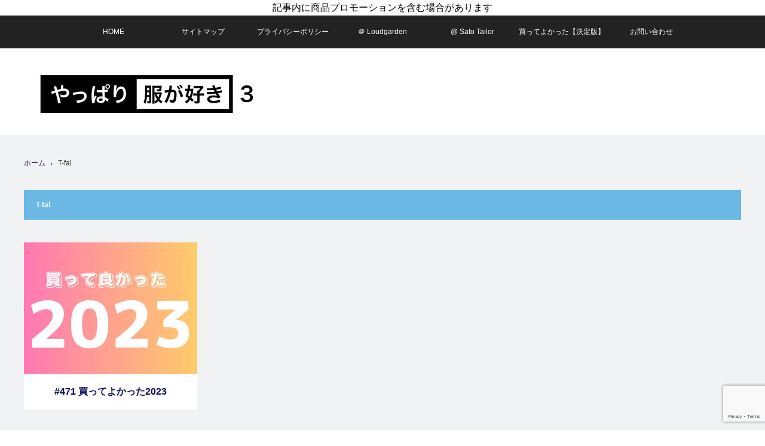

--- FILE ---
content_type: text/html; charset=UTF-8
request_url: http://extra-vagant.xsrv.jp/tag/t-fal/
body_size: 17676
content:
<!DOCTYPE html>
<html class="pc" lang="ja">
<head>
<meta charset="UTF-8">
<!--[if IE]><meta http-equiv="X-UA-Compatible" content="IE=edge"><![endif]-->
<meta name="viewport" content="width=device-width,initial-scale=1.0">

<title>T-falに関する記事一覧</title>
<meta name="description" content="">
<link rel="pingback" href="http://extra-vagant.xsrv.jp/xmlrpc.php">
<meta name='robots' content='max-image-preview:large' />
<link rel="alternate" type="application/rss+xml" title="やっぱり服が好き3 &raquo; フィード" href="http://extra-vagant.xsrv.jp/feed/" />
<link rel="alternate" type="application/rss+xml" title="やっぱり服が好き3 &raquo; コメントフィード" href="http://extra-vagant.xsrv.jp/comments/feed/" />
<script type="text/javascript" id="wpp-js" src="http://extra-vagant.xsrv.jp/wp-content/plugins/wordpress-popular-posts/assets/js/wpp.min.js?ver=7.2.0" data-sampling="0" data-sampling-rate="100" data-api-url="http://extra-vagant.xsrv.jp/wp-json/wordpress-popular-posts" data-post-id="0" data-token="b6bc2d677b" data-lang="0" data-debug="0"></script>
<link rel="alternate" type="application/rss+xml" title="やっぱり服が好き3 &raquo; T-fal タグのフィード" href="http://extra-vagant.xsrv.jp/tag/t-fal/feed/" />
		<!-- This site uses the Google Analytics by ExactMetrics plugin v8.3.2 - Using Analytics tracking - https://www.exactmetrics.com/ -->
		<!-- Note: ExactMetrics is not currently configured on this site. The site owner needs to authenticate with Google Analytics in the ExactMetrics settings panel. -->
					<!-- No tracking code set -->
				<!-- / Google Analytics by ExactMetrics -->
		<script type="text/javascript">
/* <![CDATA[ */
window._wpemojiSettings = {"baseUrl":"https:\/\/s.w.org\/images\/core\/emoji\/15.0.3\/72x72\/","ext":".png","svgUrl":"https:\/\/s.w.org\/images\/core\/emoji\/15.0.3\/svg\/","svgExt":".svg","source":{"concatemoji":"http:\/\/extra-vagant.xsrv.jp\/wp-includes\/js\/wp-emoji-release.min.js?ver=6.5.7"}};
/*! This file is auto-generated */
!function(i,n){var o,s,e;function c(e){try{var t={supportTests:e,timestamp:(new Date).valueOf()};sessionStorage.setItem(o,JSON.stringify(t))}catch(e){}}function p(e,t,n){e.clearRect(0,0,e.canvas.width,e.canvas.height),e.fillText(t,0,0);var t=new Uint32Array(e.getImageData(0,0,e.canvas.width,e.canvas.height).data),r=(e.clearRect(0,0,e.canvas.width,e.canvas.height),e.fillText(n,0,0),new Uint32Array(e.getImageData(0,0,e.canvas.width,e.canvas.height).data));return t.every(function(e,t){return e===r[t]})}function u(e,t,n){switch(t){case"flag":return n(e,"\ud83c\udff3\ufe0f\u200d\u26a7\ufe0f","\ud83c\udff3\ufe0f\u200b\u26a7\ufe0f")?!1:!n(e,"\ud83c\uddfa\ud83c\uddf3","\ud83c\uddfa\u200b\ud83c\uddf3")&&!n(e,"\ud83c\udff4\udb40\udc67\udb40\udc62\udb40\udc65\udb40\udc6e\udb40\udc67\udb40\udc7f","\ud83c\udff4\u200b\udb40\udc67\u200b\udb40\udc62\u200b\udb40\udc65\u200b\udb40\udc6e\u200b\udb40\udc67\u200b\udb40\udc7f");case"emoji":return!n(e,"\ud83d\udc26\u200d\u2b1b","\ud83d\udc26\u200b\u2b1b")}return!1}function f(e,t,n){var r="undefined"!=typeof WorkerGlobalScope&&self instanceof WorkerGlobalScope?new OffscreenCanvas(300,150):i.createElement("canvas"),a=r.getContext("2d",{willReadFrequently:!0}),o=(a.textBaseline="top",a.font="600 32px Arial",{});return e.forEach(function(e){o[e]=t(a,e,n)}),o}function t(e){var t=i.createElement("script");t.src=e,t.defer=!0,i.head.appendChild(t)}"undefined"!=typeof Promise&&(o="wpEmojiSettingsSupports",s=["flag","emoji"],n.supports={everything:!0,everythingExceptFlag:!0},e=new Promise(function(e){i.addEventListener("DOMContentLoaded",e,{once:!0})}),new Promise(function(t){var n=function(){try{var e=JSON.parse(sessionStorage.getItem(o));if("object"==typeof e&&"number"==typeof e.timestamp&&(new Date).valueOf()<e.timestamp+604800&&"object"==typeof e.supportTests)return e.supportTests}catch(e){}return null}();if(!n){if("undefined"!=typeof Worker&&"undefined"!=typeof OffscreenCanvas&&"undefined"!=typeof URL&&URL.createObjectURL&&"undefined"!=typeof Blob)try{var e="postMessage("+f.toString()+"("+[JSON.stringify(s),u.toString(),p.toString()].join(",")+"));",r=new Blob([e],{type:"text/javascript"}),a=new Worker(URL.createObjectURL(r),{name:"wpTestEmojiSupports"});return void(a.onmessage=function(e){c(n=e.data),a.terminate(),t(n)})}catch(e){}c(n=f(s,u,p))}t(n)}).then(function(e){for(var t in e)n.supports[t]=e[t],n.supports.everything=n.supports.everything&&n.supports[t],"flag"!==t&&(n.supports.everythingExceptFlag=n.supports.everythingExceptFlag&&n.supports[t]);n.supports.everythingExceptFlag=n.supports.everythingExceptFlag&&!n.supports.flag,n.DOMReady=!1,n.readyCallback=function(){n.DOMReady=!0}}).then(function(){return e}).then(function(){var e;n.supports.everything||(n.readyCallback(),(e=n.source||{}).concatemoji?t(e.concatemoji):e.wpemoji&&e.twemoji&&(t(e.twemoji),t(e.wpemoji)))}))}((window,document),window._wpemojiSettings);
/* ]]> */
</script>
<link rel='stylesheet' id='style-css' href='http://extra-vagant.xsrv.jp/wp-content/themes/view_tcd032/style.css?ver=2.0' type='text/css' media='screen' />
<style id='wp-emoji-styles-inline-css' type='text/css'>

	img.wp-smiley, img.emoji {
		display: inline !important;
		border: none !important;
		box-shadow: none !important;
		height: 1em !important;
		width: 1em !important;
		margin: 0 0.07em !important;
		vertical-align: -0.1em !important;
		background: none !important;
		padding: 0 !important;
	}
</style>
<link rel='stylesheet' id='wp-block-library-css' href='http://extra-vagant.xsrv.jp/wp-includes/css/dist/block-library/style.min.css?ver=6.5.7' type='text/css' media='all' />
<style id='classic-theme-styles-inline-css' type='text/css'>
/*! This file is auto-generated */
.wp-block-button__link{color:#fff;background-color:#32373c;border-radius:9999px;box-shadow:none;text-decoration:none;padding:calc(.667em + 2px) calc(1.333em + 2px);font-size:1.125em}.wp-block-file__button{background:#32373c;color:#fff;text-decoration:none}
</style>
<style id='global-styles-inline-css' type='text/css'>
body{--wp--preset--color--black: #000000;--wp--preset--color--cyan-bluish-gray: #abb8c3;--wp--preset--color--white: #ffffff;--wp--preset--color--pale-pink: #f78da7;--wp--preset--color--vivid-red: #cf2e2e;--wp--preset--color--luminous-vivid-orange: #ff6900;--wp--preset--color--luminous-vivid-amber: #fcb900;--wp--preset--color--light-green-cyan: #7bdcb5;--wp--preset--color--vivid-green-cyan: #00d084;--wp--preset--color--pale-cyan-blue: #8ed1fc;--wp--preset--color--vivid-cyan-blue: #0693e3;--wp--preset--color--vivid-purple: #9b51e0;--wp--preset--gradient--vivid-cyan-blue-to-vivid-purple: linear-gradient(135deg,rgba(6,147,227,1) 0%,rgb(155,81,224) 100%);--wp--preset--gradient--light-green-cyan-to-vivid-green-cyan: linear-gradient(135deg,rgb(122,220,180) 0%,rgb(0,208,130) 100%);--wp--preset--gradient--luminous-vivid-amber-to-luminous-vivid-orange: linear-gradient(135deg,rgba(252,185,0,1) 0%,rgba(255,105,0,1) 100%);--wp--preset--gradient--luminous-vivid-orange-to-vivid-red: linear-gradient(135deg,rgba(255,105,0,1) 0%,rgb(207,46,46) 100%);--wp--preset--gradient--very-light-gray-to-cyan-bluish-gray: linear-gradient(135deg,rgb(238,238,238) 0%,rgb(169,184,195) 100%);--wp--preset--gradient--cool-to-warm-spectrum: linear-gradient(135deg,rgb(74,234,220) 0%,rgb(151,120,209) 20%,rgb(207,42,186) 40%,rgb(238,44,130) 60%,rgb(251,105,98) 80%,rgb(254,248,76) 100%);--wp--preset--gradient--blush-light-purple: linear-gradient(135deg,rgb(255,206,236) 0%,rgb(152,150,240) 100%);--wp--preset--gradient--blush-bordeaux: linear-gradient(135deg,rgb(254,205,165) 0%,rgb(254,45,45) 50%,rgb(107,0,62) 100%);--wp--preset--gradient--luminous-dusk: linear-gradient(135deg,rgb(255,203,112) 0%,rgb(199,81,192) 50%,rgb(65,88,208) 100%);--wp--preset--gradient--pale-ocean: linear-gradient(135deg,rgb(255,245,203) 0%,rgb(182,227,212) 50%,rgb(51,167,181) 100%);--wp--preset--gradient--electric-grass: linear-gradient(135deg,rgb(202,248,128) 0%,rgb(113,206,126) 100%);--wp--preset--gradient--midnight: linear-gradient(135deg,rgb(2,3,129) 0%,rgb(40,116,252) 100%);--wp--preset--font-size--small: 13px;--wp--preset--font-size--medium: 20px;--wp--preset--font-size--large: 36px;--wp--preset--font-size--x-large: 42px;--wp--preset--spacing--20: 0.44rem;--wp--preset--spacing--30: 0.67rem;--wp--preset--spacing--40: 1rem;--wp--preset--spacing--50: 1.5rem;--wp--preset--spacing--60: 2.25rem;--wp--preset--spacing--70: 3.38rem;--wp--preset--spacing--80: 5.06rem;--wp--preset--shadow--natural: 6px 6px 9px rgba(0, 0, 0, 0.2);--wp--preset--shadow--deep: 12px 12px 50px rgba(0, 0, 0, 0.4);--wp--preset--shadow--sharp: 6px 6px 0px rgba(0, 0, 0, 0.2);--wp--preset--shadow--outlined: 6px 6px 0px -3px rgba(255, 255, 255, 1), 6px 6px rgba(0, 0, 0, 1);--wp--preset--shadow--crisp: 6px 6px 0px rgba(0, 0, 0, 1);}:where(.is-layout-flex){gap: 0.5em;}:where(.is-layout-grid){gap: 0.5em;}body .is-layout-flex{display: flex;}body .is-layout-flex{flex-wrap: wrap;align-items: center;}body .is-layout-flex > *{margin: 0;}body .is-layout-grid{display: grid;}body .is-layout-grid > *{margin: 0;}:where(.wp-block-columns.is-layout-flex){gap: 2em;}:where(.wp-block-columns.is-layout-grid){gap: 2em;}:where(.wp-block-post-template.is-layout-flex){gap: 1.25em;}:where(.wp-block-post-template.is-layout-grid){gap: 1.25em;}.has-black-color{color: var(--wp--preset--color--black) !important;}.has-cyan-bluish-gray-color{color: var(--wp--preset--color--cyan-bluish-gray) !important;}.has-white-color{color: var(--wp--preset--color--white) !important;}.has-pale-pink-color{color: var(--wp--preset--color--pale-pink) !important;}.has-vivid-red-color{color: var(--wp--preset--color--vivid-red) !important;}.has-luminous-vivid-orange-color{color: var(--wp--preset--color--luminous-vivid-orange) !important;}.has-luminous-vivid-amber-color{color: var(--wp--preset--color--luminous-vivid-amber) !important;}.has-light-green-cyan-color{color: var(--wp--preset--color--light-green-cyan) !important;}.has-vivid-green-cyan-color{color: var(--wp--preset--color--vivid-green-cyan) !important;}.has-pale-cyan-blue-color{color: var(--wp--preset--color--pale-cyan-blue) !important;}.has-vivid-cyan-blue-color{color: var(--wp--preset--color--vivid-cyan-blue) !important;}.has-vivid-purple-color{color: var(--wp--preset--color--vivid-purple) !important;}.has-black-background-color{background-color: var(--wp--preset--color--black) !important;}.has-cyan-bluish-gray-background-color{background-color: var(--wp--preset--color--cyan-bluish-gray) !important;}.has-white-background-color{background-color: var(--wp--preset--color--white) !important;}.has-pale-pink-background-color{background-color: var(--wp--preset--color--pale-pink) !important;}.has-vivid-red-background-color{background-color: var(--wp--preset--color--vivid-red) !important;}.has-luminous-vivid-orange-background-color{background-color: var(--wp--preset--color--luminous-vivid-orange) !important;}.has-luminous-vivid-amber-background-color{background-color: var(--wp--preset--color--luminous-vivid-amber) !important;}.has-light-green-cyan-background-color{background-color: var(--wp--preset--color--light-green-cyan) !important;}.has-vivid-green-cyan-background-color{background-color: var(--wp--preset--color--vivid-green-cyan) !important;}.has-pale-cyan-blue-background-color{background-color: var(--wp--preset--color--pale-cyan-blue) !important;}.has-vivid-cyan-blue-background-color{background-color: var(--wp--preset--color--vivid-cyan-blue) !important;}.has-vivid-purple-background-color{background-color: var(--wp--preset--color--vivid-purple) !important;}.has-black-border-color{border-color: var(--wp--preset--color--black) !important;}.has-cyan-bluish-gray-border-color{border-color: var(--wp--preset--color--cyan-bluish-gray) !important;}.has-white-border-color{border-color: var(--wp--preset--color--white) !important;}.has-pale-pink-border-color{border-color: var(--wp--preset--color--pale-pink) !important;}.has-vivid-red-border-color{border-color: var(--wp--preset--color--vivid-red) !important;}.has-luminous-vivid-orange-border-color{border-color: var(--wp--preset--color--luminous-vivid-orange) !important;}.has-luminous-vivid-amber-border-color{border-color: var(--wp--preset--color--luminous-vivid-amber) !important;}.has-light-green-cyan-border-color{border-color: var(--wp--preset--color--light-green-cyan) !important;}.has-vivid-green-cyan-border-color{border-color: var(--wp--preset--color--vivid-green-cyan) !important;}.has-pale-cyan-blue-border-color{border-color: var(--wp--preset--color--pale-cyan-blue) !important;}.has-vivid-cyan-blue-border-color{border-color: var(--wp--preset--color--vivid-cyan-blue) !important;}.has-vivid-purple-border-color{border-color: var(--wp--preset--color--vivid-purple) !important;}.has-vivid-cyan-blue-to-vivid-purple-gradient-background{background: var(--wp--preset--gradient--vivid-cyan-blue-to-vivid-purple) !important;}.has-light-green-cyan-to-vivid-green-cyan-gradient-background{background: var(--wp--preset--gradient--light-green-cyan-to-vivid-green-cyan) !important;}.has-luminous-vivid-amber-to-luminous-vivid-orange-gradient-background{background: var(--wp--preset--gradient--luminous-vivid-amber-to-luminous-vivid-orange) !important;}.has-luminous-vivid-orange-to-vivid-red-gradient-background{background: var(--wp--preset--gradient--luminous-vivid-orange-to-vivid-red) !important;}.has-very-light-gray-to-cyan-bluish-gray-gradient-background{background: var(--wp--preset--gradient--very-light-gray-to-cyan-bluish-gray) !important;}.has-cool-to-warm-spectrum-gradient-background{background: var(--wp--preset--gradient--cool-to-warm-spectrum) !important;}.has-blush-light-purple-gradient-background{background: var(--wp--preset--gradient--blush-light-purple) !important;}.has-blush-bordeaux-gradient-background{background: var(--wp--preset--gradient--blush-bordeaux) !important;}.has-luminous-dusk-gradient-background{background: var(--wp--preset--gradient--luminous-dusk) !important;}.has-pale-ocean-gradient-background{background: var(--wp--preset--gradient--pale-ocean) !important;}.has-electric-grass-gradient-background{background: var(--wp--preset--gradient--electric-grass) !important;}.has-midnight-gradient-background{background: var(--wp--preset--gradient--midnight) !important;}.has-small-font-size{font-size: var(--wp--preset--font-size--small) !important;}.has-medium-font-size{font-size: var(--wp--preset--font-size--medium) !important;}.has-large-font-size{font-size: var(--wp--preset--font-size--large) !important;}.has-x-large-font-size{font-size: var(--wp--preset--font-size--x-large) !important;}
.wp-block-navigation a:where(:not(.wp-element-button)){color: inherit;}
:where(.wp-block-post-template.is-layout-flex){gap: 1.25em;}:where(.wp-block-post-template.is-layout-grid){gap: 1.25em;}
:where(.wp-block-columns.is-layout-flex){gap: 2em;}:where(.wp-block-columns.is-layout-grid){gap: 2em;}
.wp-block-pullquote{font-size: 1.5em;line-height: 1.6;}
</style>
<link rel='stylesheet' id='cptch_stylesheet-css' href='http://extra-vagant.xsrv.jp/wp-content/plugins/captcha/css/front_end_style.css?ver=4.4.5' type='text/css' media='all' />
<link rel='stylesheet' id='dashicons-css' href='http://extra-vagant.xsrv.jp/wp-includes/css/dashicons.min.css?ver=6.5.7' type='text/css' media='all' />
<link rel='stylesheet' id='cptch_desktop_style-css' href='http://extra-vagant.xsrv.jp/wp-content/plugins/captcha/css/desktop_style.css?ver=4.4.5' type='text/css' media='all' />
<link rel='stylesheet' id='contact-form-7-css' href='http://extra-vagant.xsrv.jp/wp-content/plugins/contact-form-7/includes/css/styles.css?ver=5.9.4' type='text/css' media='all' />
<link rel='stylesheet' id='toc-screen-css' href='http://extra-vagant.xsrv.jp/wp-content/plugins/table-of-contents-plus/screen.min.css?ver=2411.1' type='text/css' media='all' />
<link rel='stylesheet' id='wc-shortcodes-style-css' href='http://extra-vagant.xsrv.jp/wp-content/plugins/wc-shortcodes/public/assets/css/style.css?ver=3.46' type='text/css' media='all' />
<link rel='stylesheet' id='wordpress-popular-posts-css-css' href='http://extra-vagant.xsrv.jp/wp-content/plugins/wordpress-popular-posts/assets/css/wpp.css?ver=7.2.0' type='text/css' media='all' />
<link rel='stylesheet' id='wpfront-notification-bar-css' href='http://extra-vagant.xsrv.jp/wp-content/plugins/wpfront-notification-bar/css/wpfront-notification-bar.min.css?ver=3.4.2.04051' type='text/css' media='all' />
<style id='akismet-widget-style-inline-css' type='text/css'>

			.a-stats {
				--akismet-color-mid-green: #357b49;
				--akismet-color-white: #fff;
				--akismet-color-light-grey: #f6f7f7;

				max-width: 350px;
				width: auto;
			}

			.a-stats * {
				all: unset;
				box-sizing: border-box;
			}

			.a-stats strong {
				font-weight: 600;
			}

			.a-stats a.a-stats__link,
			.a-stats a.a-stats__link:visited,
			.a-stats a.a-stats__link:active {
				background: var(--akismet-color-mid-green);
				border: none;
				box-shadow: none;
				border-radius: 8px;
				color: var(--akismet-color-white);
				cursor: pointer;
				display: block;
				font-family: -apple-system, BlinkMacSystemFont, 'Segoe UI', 'Roboto', 'Oxygen-Sans', 'Ubuntu', 'Cantarell', 'Helvetica Neue', sans-serif;
				font-weight: 500;
				padding: 12px;
				text-align: center;
				text-decoration: none;
				transition: all 0.2s ease;
			}

			/* Extra specificity to deal with TwentyTwentyOne focus style */
			.widget .a-stats a.a-stats__link:focus {
				background: var(--akismet-color-mid-green);
				color: var(--akismet-color-white);
				text-decoration: none;
			}

			.a-stats a.a-stats__link:hover {
				filter: brightness(110%);
				box-shadow: 0 4px 12px rgba(0, 0, 0, 0.06), 0 0 2px rgba(0, 0, 0, 0.16);
			}

			.a-stats .count {
				color: var(--akismet-color-white);
				display: block;
				font-size: 1.5em;
				line-height: 1.4;
				padding: 0 13px;
				white-space: nowrap;
			}
		
</style>
<link rel='stylesheet' id='tablepress-default-css' href='http://extra-vagant.xsrv.jp/wp-content/plugins/tablepress/css/build/default.css?ver=3.0.3' type='text/css' media='all' />
<link rel='stylesheet' id='ponhiro-blocks-front-css' href='http://extra-vagant.xsrv.jp/wp-content/plugins/useful-blocks/dist/css/front.css?ver=1.7.4' type='text/css' media='all' />
<style id='ponhiro-blocks-front-inline-css' type='text/css'>
:root{--pb_colset_yellow:#fdc44f;--pb_colset_yellow_thin:#fef9ed;--pb_colset_yellow_dark:#b4923a;--pb_colset_pink:#fd9392;--pb_colset_pink_thin:#ffefef;--pb_colset_pink_dark:#d07373;--pb_colset_green:#91c13e;--pb_colset_green_thin:#f2f8e8;--pb_colset_green_dark:#61841f;--pb_colset_blue:#6fc7e1;--pb_colset_blue_thin:#f0f9fc;--pb_colset_blue_dark:#419eb9;--pb_colset_cvbox_01_bg:#f5f5f5;--pb_colset_cvbox_01_list:#3190b7;--pb_colset_cvbox_01_btn:#91c13e;--pb_colset_cvbox_01_shadow:#628328;--pb_colset_cvbox_01_note:#fdc44f;--pb_colset_compare_01_l:#6fc7e1;--pb_colset_compare_01_l_bg:#f0f9fc;--pb_colset_compare_01_r:#ffa883;--pb_colset_compare_01_r_bg:#fff6f2;--pb_colset_iconbox_01:#6e828a;--pb_colset_iconbox_01_bg:#fff;--pb_colset_iconbox_01_icon:#ee8f81;--pb_colset_bargraph_01:#9dd9dd;--pb_colset_bargraph_01_bg:#fafafa;--pb_colset_bar_01:#f8db92;--pb_colset_bar_02:#fda9a8;--pb_colset_bar_03:#bdda8b;--pb_colset_bar_04:#a1c6f1;--pb_colset_rating_01_bg:#fafafa;--pb_colset_rating_01_text:#71828a;--pb_colset_rating_01_label:#71828a;--pb_colset_rating_01_point:#ee8f81;}.pb-iconbox__figure[data-iconset="01"]{background-image: url(http://extra-vagant.xsrv.jp/wp-content/plugins/useful-blocks/assets/img/a_person.png)}.pb-iconbox__figure[data-iconset="02"]{background-image: url(http://extra-vagant.xsrv.jp/wp-content/plugins/useful-blocks/assets/img/a_person.png)}.pb-iconbox__figure[data-iconset="03"]{background-image: url(http://extra-vagant.xsrv.jp/wp-content/plugins/useful-blocks/assets/img/a_person.png)}.pb-iconbox__figure[data-iconset="04"]{background-image: url(http://extra-vagant.xsrv.jp/wp-content/plugins/useful-blocks/assets/img/a_person.png)}
</style>
<link rel='stylesheet' id='wordpresscanvas-font-awesome-css' href='http://extra-vagant.xsrv.jp/wp-content/plugins/wc-shortcodes/public/assets/css/font-awesome.min.css?ver=4.7.0' type='text/css' media='all' />
<script type="text/javascript" src="http://extra-vagant.xsrv.jp/wp-includes/js/jquery/jquery.min.js?ver=3.7.1" id="jquery-core-js"></script>
<script type="text/javascript" src="http://extra-vagant.xsrv.jp/wp-includes/js/jquery/jquery-migrate.min.js?ver=3.4.1" id="jquery-migrate-js"></script>
<script type="text/javascript" src="http://extra-vagant.xsrv.jp/wp-content/plugins/wpfront-notification-bar/js/wpfront-notification-bar.min.js?ver=3.4.2.04051" id="wpfront-notification-bar-js"></script>
<link rel="https://api.w.org/" href="http://extra-vagant.xsrv.jp/wp-json/" /><link rel="alternate" type="application/json" href="http://extra-vagant.xsrv.jp/wp-json/wp/v2/tags/997" /><script type="text/javascript">
	window._wp_rp_static_base_url = 'https://wprp.zemanta.com/static/';
	window._wp_rp_wp_ajax_url = "http://extra-vagant.xsrv.jp/wp-admin/admin-ajax.php";
	window._wp_rp_plugin_version = '3.6.4';
	window._wp_rp_post_id = '25747';
	window._wp_rp_num_rel_posts = '8';
	window._wp_rp_thumbnails = true;
	window._wp_rp_post_title = '%23471+%E8%B2%B7%E3%81%A3%E3%81%A6%E3%82%88%E3%81%8B%E3%81%A3%E3%81%9F2023';
	window._wp_rp_post_tags = [];
	window._wp_rp_promoted_content = true;
</script>
<link rel="stylesheet" href="http://extra-vagant.xsrv.jp/wp-content/plugins/wordpress-23-related-posts-plugin/static/themes/vertical.css?version=3.6.4" />
            <style id="wpp-loading-animation-styles">@-webkit-keyframes bgslide{from{background-position-x:0}to{background-position-x:-200%}}@keyframes bgslide{from{background-position-x:0}to{background-position-x:-200%}}.wpp-widget-block-placeholder,.wpp-shortcode-placeholder{margin:0 auto;width:60px;height:3px;background:#dd3737;background:linear-gradient(90deg,#dd3737 0%,#571313 10%,#dd3737 100%);background-size:200% auto;border-radius:3px;-webkit-animation:bgslide 1s infinite linear;animation:bgslide 1s infinite linear}</style>
            
<script src="http://extra-vagant.xsrv.jp/wp-content/themes/view_tcd032/js/jscript.js?ver=2.0"></script>
<script src="http://extra-vagant.xsrv.jp/wp-content/themes/view_tcd032/js/comment.js?ver=2.0"></script>
<script src="http://extra-vagant.xsrv.jp/wp-content/themes/view_tcd032/js/header_fix.js?ver=2.0"></script>

<link rel="stylesheet" media="screen and (max-width:641px)" href="http://extra-vagant.xsrv.jp/wp-content/themes/view_tcd032/responsive.css?ver=2.0">
<link rel="stylesheet" media="screen and (max-width:641px)" href="http://extra-vagant.xsrv.jp/wp-content/themes/view_tcd032/footer-bar/footer-bar.css?ver=2.0">

<link rel="stylesheet" href="http://extra-vagant.xsrv.jp/wp-content/themes/view_tcd032/japanese.css?ver=2.0">

<!--[if lt IE 9]>
<script src="http://extra-vagant.xsrv.jp/wp-content/themes/view_tcd032/js/html5.js?ver=2.0"></script>
<![endif]-->

<style type="text/css">

#logo { top:45px; left:27px; }

a:hover, #index_news ol .date, #news_archive .date, #post_list_type1 #post_list .image a:hover, #post_list_type2 #post_list .image a:hover, #image_meta li a:hover,
 .mobile #comment_header ul li a:hover, .mobile #comment_header ul li.comment_switch_active a, .mobile #comment_header ul li.comment_switch_active a:hover
  { color:#6BB8E4; }

.pc #global_menu li a:hover, .pc #global_menu > ul > li.active > a, .pc #global_menu ul ul a, #return_top a, #index_news .link:hover, #post_list_type1 #post_list li .title a:hover, #post_list_type2 #post_list li .title a:hover, .archive_headline,
 #post_date_headline, #related_post .headline, #comment_headline, #single_news_headline, .side_headline, #news_archive_headline,
  #wp-calendar td a:hover, #wp-calendar #prev a:hover, #wp-calendar #next a:hover, .widget_search #search-btn input:hover, .widget_search #searchsubmit:hover, .side_widget.google_search #searchsubmit:hover, .collapse_category_list li a:hover,
   #submit_comment:hover, #post_pagination a:hover, #post_pagination p, a.menu_button:hover
    { background-color:#6BB8E4; }

.mobile #global_menu li a:hover { background-color:#6BB8E4 !important; }

#comment_textarea textarea:focus, #guest_info input:focus
 { border-color:#6BB8E4; }

#load_post a:hover
 { background:#6BB8E4 url(http://extra-vagant.xsrv.jp/wp-content/themes/view_tcd032/img/common/arrow_bottom.png) no-repeat 210px 20px; }

.pc #global_menu ul ul a:hover, #return_top a:hover
 { background-color:#457694; }

#post_title { font-size:25px; }
.post_content { font-size:16px; }
.single-news #post_title { font-size:25px; }
.single-news .post_content { font-size:16px; }
.home #post_list_type1 #post_list li .title { font-size:16px; }
.archive #post_list_type2 #post_list li .title { font-size:16px; }

/*ウィジェットの行間調節*/
.side_widget {margin:0 0 20px
0;font-size:15px;position:relative;line-height: 1.5;}


/* リンク付きのテキストの色の変更・下線を引く*/
a { color:#0B0B61; text-decoration:none; }

/* お問い合わせ 枠の色を蛍光の緑色にする*/
.wpcf7
{
    background-color: #f7f7f7;
    border: 2px solid #0f0;
}


/* お問い合わせの入力欄にフォーカスしたら変化*/
.table-res-form input[type="text"]:focus, textarea:focus {
    background: #EEFFFF;
    box-shadow: 0 0 1px 0 rgba(0, 0, 0, 0.5);
}


/* トップ画面の写真をロールオーバーした時の背景色*/
#post_list li .image { background:#0000FF;}

/*=================================================================================
	カエレバ・ヨメレバ・トマレバ
=================================================================================*/

.cstmreba {
	width:98%;
	height:auto;
	margin:36px auto;
	font-family:'Lucida Grande','Hiragino Kaku Gothic ProN',Helvetica, Meiryo, sans-serif;
	line-height: 1.5;
	word-wrap: break-word;
	box-sizing: border-box;
	display: block;
}
/* WordPressで自動挿入されるPタグの余白を対処 */
.cstmreba p {
	margin: 0;
	padding: 0;
}
.cstmreba a {
	transition: 0.8s ;
	color:#285EFF; /* テキストリンクカラー */
}
.cstmreba a:hover {
	color:#FFCA28; /* テキストリンクカラー(マウスオーバー時) */
}
.cstmreba .booklink-box,
.cstmreba .kaerebalink-box,
.cstmreba .tomarebalink-box {
	width: 100%;
	background-color: #fafafa; /* 全体の背景カラー */
	overflow: hidden;
	border-radius: 0px;
	box-sizing: border-box;
	padding: 12px 8px;
	box-shadow: 0px 2px 5px 0 rgba(0,0,0,.26);
}
/* サムネイル画像ボックス */
.cstmreba .booklink-image,
.cstmreba .kaerebalink-image,
.cstmreba .tomarebalink-image {
	width:150px;
	float:left;
	margin:0 14px 0 0;
	text-align: center;
	background: #fff;
}
.cstmreba .booklink-image a,
.cstmreba .kaerebalink-image a,
.cstmreba .tomarebalink-image a {
	width:100%;
	display:block;
}
.cstmreba .booklink-image a img,
.cstmreba .kaerebalink-image a img,
.cstmreba .tomarebalink-image a img {
	margin:0 ;
	padding: 0;
	text-align:center;
	background: #fff;
}
.cstmreba .booklink-info,.cstmreba .kaerebalink-info,.cstmreba .tomarebalink-info {
	overflow:hidden;
	line-height:170%;
	color: #333;
}
/* infoボックス内リンク下線非表示 */
.cstmreba .booklink-info a,
.cstmreba .kaerebalink-info a,
.cstmreba .tomarebalink-info a {
	text-decoration: none;
}
/* 作品・商品・ホテル名 リンク */
.cstmreba .booklink-name>a,
.cstmreba .kaerebalink-name>a,
.cstmreba .tomarebalink-name>a {
	border-bottom: 1px solid ;
	font-size:16px;
}
/* powered by */
.cstmreba .booklink-powered-date,
.cstmreba .kaerebalink-powered-date,
.cstmreba .tomarebalink-powered-date {
	font-size:10px;
	line-height:150%;
}
.cstmreba .booklink-powered-date a,
.cstmreba .kaerebalink-powered-date a,
.cstmreba .tomarebalink-powered-date a {
	color:#333;
	border-bottom: none ;
}
.cstmreba .booklink-powered-date a:hover,
.cstmreba .kaerebalink-powered-date a:hover,
.cstmreba .tomarebalink-powered-date a:hover {
	color:#333;
	border-bottom: 1px solid #333 ;
}
/* 著者・住所 */
.cstmreba .booklink-detail,.cstmreba .kaerebalink-detail,.cstmreba .tomarebalink-address {
	font-size:12px;
}
.cstmreba .kaerebalink-link1 div img,.cstmreba .booklink-link2 div img,.cstmreba .tomarebalink-link1 div img {
	display:none !important;
}
.cstmreba .kaerebalink-link1, .cstmreba .booklink-link2,.cstmreba .tomarebalink-link1 {
	display: inline-block;
	width: 100%;
	margin-top: 5px;
}
.cstmreba .booklink-link2>div,
.cstmreba .kaerebalink-link1>div,
.cstmreba .tomarebalink-link1>div {
	float:left;
	width:24%;
	min-width:128px;
	margin:0.5%;
}
/***** ボタンデザインここから ******/
.cstmreba .booklink-link2 a,
.cstmreba .kaerebalink-link1 a,
.cstmreba .tomarebalink-link1 a {
	width: 100%;
	display: inline-block;
	text-align: center;
	box-sizing: border-box;
	margin: 1px 0;
	padding:3% 0.5%;
	border-radius: 8px;
	font-size: 13px;
	font-weight: bold;
	line-height: 180%;
	color: #fff;
	box-shadow: 0px 2px 4px 0 rgba(0,0,0,.26);
}
/* トマレバ */
.cstmreba .tomarebalink-link1 .shoplinkrakuten a {background: #76ae25; border: 2px solid #76ae25; }/* 楽天トラベル */
.cstmreba .tomarebalink-link1 .shoplinkjalan a { background: #ff7a15; border: 2px solid #ff7a15;}/* じゃらん */
.cstmreba .tomarebalink-link1 .shoplinkjtb a { background: #c81528; border: 2px solid #c81528;}/* JTB */
.cstmreba .tomarebalink-link1 .shoplinkknt a { background: #0b499d; border: 2px solid #0b499d;}/* KNT */
.cstmreba .tomarebalink-link1 .shoplinkikyu a { background: #bf9500; border: 2px solid #bf9500;}/* 一休 */
.cstmreba .tomarebalink-link1 .shoplinkrurubu a { background: #000066; border: 2px solid #000066;}/* るるぶ */
.cstmreba .tomarebalink-link1 .shoplinkyahoo a { background: #ff0033; border: 2px solid #ff0033;}/* Yahoo!トラベル */
.cstmreba .tomarebalink-link1 .shoplinkhis a { background: #004bb0; border: 2px solid #004bb0;}/*** HIS ***/
/* カエレバ */
.cstmreba .kaerebalink-link1 .shoplinkyahoo a {background:#ff0033; border:2px solid #ff0033; letter-spacing:normal;} /* Yahoo!ショッピング */
.cstmreba .kaerebalink-link1 .shoplinkbellemaison a { background:#84be24 ; border: 2px solid #84be24;}	/* ベルメゾン */
.cstmreba .kaerebalink-link1 .shoplinkcecile a { background:#8d124b; border: 2px solid #8d124b;} /* セシール */
.cstmreba .kaerebalink-link1 .shoplinkwowma a { background:#ea5404; border: 2px solid #ea5404;} /* Wowma */
.cstmreba .kaerebalink-link1 .shoplinkkakakucom a {background:#314995; border: 2px solid #314995;} /* 価格コム */
/* ヨメレバ */
.cstmreba .booklink-link2 .shoplinkkindle a { background:#007dcd; border: 2px solid #007dcd;} /* Kindle */
.cstmreba .booklink-link2 .shoplinkrakukobo a { background:#bf0000; border: 2px solid #bf0000;} /* 楽天kobo */
.cstmreba .booklink-link2  .shoplinkbk1 a { background:#0085cd; border: 2px solid #0085cd;} /* honto */
.cstmreba .booklink-link2 .shoplinkehon a { background:#2a2c6d; border: 2px solid #2a2c6d;} /* ehon */
.cstmreba .booklink-link2 .shoplinkkino a { background:#003e92; border: 2px solid #003e92;} /* 紀伊國屋書店 */
.cstmreba .booklink-link2 .shoplinkebj a { background:#f8485e; border: 2px solid #f8485e;} /* ebookjapan */
.cstmreba .booklink-link2 .shoplinktoshokan a { background:#333333; border: 2px solid #333333;} /* 図書館 */
/* カエレバ・ヨメレバ共通 */
.cstmreba .kaerebalink-link1 .shoplinkamazon a,
.cstmreba .booklink-link2 .shoplinkamazon a {
	background:#FF9901;
	border: 2px solid #ff9901;
} /* Amazon */
.cstmreba .kaerebalink-link1 .shoplinkrakuten a,
.cstmreba .booklink-link2 .shoplinkrakuten a {
	background: #bf0000;
	border: 2px solid #bf0000;
} /* 楽天 */
.cstmreba .kaerebalink-link1 .shoplinkseven a,
.cstmreba .booklink-link2 .shoplinkseven a {
	background:#225496;
	border: 2px solid #225496;
} /* 7net */
/****** ボタンカラー ここまで *****/

/***** ボタンデザイン　マウスオーバー時ここから *****/
.cstmreba .booklink-link2 a:hover,
.cstmreba .kaerebalink-link1 a:hover,
.cstmreba .tomarebalink-link1 a:hover {
	background: #fff;
}
/* トマレバ */
.cstmreba .tomarebalink-link1 .shoplinkrakuten a:hover { color: #76ae25; }/* 楽天トラベル */
.cstmreba .tomarebalink-link1 .shoplinkjalan a:hover { color: #ff7a15; }/* じゃらん */
.cstmreba .tomarebalink-link1 .shoplinkjtb a:hover { color: #c81528; }/* JTB */
.cstmreba .tomarebalink-link1 .shoplinkknt a:hover { color: #0b499d; }/* KNT */
.cstmreba .tomarebalink-link1 .shoplinkikyu a:hover { color: #bf9500; }/* 一休 */
.cstmreba .tomarebalink-link1 .shoplinkrurubu a:hover { color: #000066; }/* るるぶ */
.cstmreba .tomarebalink-link1 .shoplinkyahoo a:hover { color: #ff0033; }/* Yahoo!トラベル */
.cstmreba .tomarebalink-link1 .shoplinkhis a:hover { color: #004bb0; }/*** HIS ***/
/* カエレバ */
.cstmreba .kaerebalink-link1 .shoplinkyahoo a:hover {color:#ff0033;} /* Yahoo!ショッピング */
.cstmreba .kaerebalink-link1 .shoplinkbellemaison a:hover { color:#84be24 ; }	/* ベルメゾン */
.cstmreba .kaerebalink-link1 .shoplinkcecile a:hover { color:#8d124b; } /* セシール */
.cstmreba .kaerebalink-link1 .shoplinkwowma a:hover { color:#ea5404; } /* Wowma */
.cstmreba .kaerebalink-link1 .shoplinkkakakucom a:hover {color:#314995;} /* 価格コム */
/* ヨメレバ */
.cstmreba .booklink-link2 .shoplinkkindle a:hover { color:#007dcd;} /* Kindle */
.cstmreba .booklink-link2 .shoplinkrakukobo a:hover { color:#bf0000; } /* 楽天kobo */
.cstmreba .booklink-link2 .shoplinkbk1 a:hover { color:#0085cd; } /* honto */
.cstmreba .booklink-link2 .shoplinkehon a:hover { color:#2a2c6d; } /* ehon */
.cstmreba .booklink-link2 .shoplinkkino a:hover { color:#003e92; } /* 紀伊國屋書店 */
.cstmreba .booklink-link2 .shoplinkebj a:hover { color:#f8485e; } /* ebookjapan */
.cstmreba .booklink-link2 .shoplinktoshokan a:hover { color:#333333; } /* 図書館 */
/* カエレバ・ヨメレバ共通 */
.cstmreba .kaerebalink-link1 .shoplinkamazon a:hover,
.cstmreba .booklink-link2 .shoplinkamazon a:hover {
	color:#FF9901; } /* Amazon */
.cstmreba .kaerebalink-link1 .shoplinkrakuten a:hover,
.cstmreba .booklink-link2 .shoplinkrakuten a:hover {
	color: #bf0000; } /* 楽天 */
.cstmreba .kaerebalink-link1 .shoplinkseven a:hover,
.cstmreba .booklink-link2 .shoplinkseven a:hover {
	color:#225496;} /* 7net */
/***** ボタンデザイン　マウスオーバー時ここまで *****/
.cstmreba .booklink-footer {
	clear:both;
}

/*****  解像度768px以下のスタイル *****/
@media screen and (max-width:768px){
	.cstmreba .booklink-image,
	.cstmreba .kaerebalink-image,
	.cstmreba .tomarebalink-image {
		width:100%;
		float:none;
	}
	.cstmreba .booklink-link2>div,
	.cstmreba .kaerebalink-link1>div,
	.cstmreba .tomarebalink-link1>div {
		width: 32.33%;
		margin: 0.5%;
	}
	.cstmreba .booklink-info,
	.cstmreba .kaerebalink-info,
	.cstmreba .tomarebalink-info {
	  text-align:center;
	  padding-bottom: 1px;
	}
}

/*****  解像度480px以下のスタイル *****/
@media screen and (max-width:480px){
	.cstmreba .booklink-link2>div,
	.cstmreba .kaerebalink-link1>div,
	.cstmreba .tomarebalink-link1>div {
		width: 49%;
		margin: 0.5%;
	}
}


/*グーグルマップ*/
.ggmap {
position: relative;
padding-bottom: 56.25%;
padding-top: 30px;
height: 0;
overflow: hidden;
}
 
.ggmap iframe,
.ggmap object,
.ggmap embed {
position: absolute;
top: 0;
left: 0;
width: 100%;
height: 100%;
}


/*おしまいの文字を点滅させるCSS*/
.sample2oya{
  background : #fff;
  padding    : 20px;
}
.sample2{
  display    : inline-block;
  font-size  : 160%;
  font-weight: bold;
  color      : #fff;
  animation  : sample2Anime 4s linear infinite alternate;
}
@keyframes sample2Anime{
   0% { text-shadow:  2px  2px 10px #fff ,
                     -2px  2px 10px #fff ,
                      2px -2px 10px #fff ,
                     -2px -2px 10px #fff;}
 100% { text-shadow:  2px  2px 10px #777 ,
                     -2px  2px 10px #777 ,
                      2px -2px 10px #777 ,
                     -2px -2px 10px #777;}
}


/*埋め込みツイートを中央表示＆ぼかし影を付けるCSSコード*/
.twitter-tweet {
margin: 0 auto !important;
box-shadow: 0 0 5px gray;
border-radius: 6px!important;}

.youtube iframe{
  width: 100%;
}

/*インスタグラムを中央に寄せるCSSコード*/
.instagram-center {
margin:0 auto;
max-width: 450px;
}

/*Table of Contents Plus の目次を中央寄せにする*/
#toc_container {
        margin: auto;
}

/*Table of Contents Plus の上下余白を調節*/
#toc_container {
        margin: 2.4em auto;
}
</style>

<script src="http://extra-vagant.xsrv.jp/wp-content/themes/view_tcd032/js/imagesloaded.pkgd.min.js?ver=2.0"></script>
<script src="http://extra-vagant.xsrv.jp/wp-content/themes/view_tcd032/js/jquery.infinitescroll.min.js?ver=2.0"></script>
<script src="http://extra-vagant.xsrv.jp/wp-content/themes/view_tcd032/js/masonry.pkgd.min.js?ver=2.0"></script>
<script>
jQuery(document).ready(function($){

  $(window).load(function(){
   $('#post_list .article').css({display:'block',opacity:'0'});
   $('#post_list .article').each(function(i){
    $(this).delay(i*150).queue(function() {
      $(this).addClass("active");
    });
   });
  });

  var $container = $('#post_list');

  $container.imagesLoaded( function() {

    $container.masonry({
      itemSelector: '.article',
      transitionDuration: 0
    });

    $container.infinitescroll({
      navSelector  : '#load_post',
      nextSelector : '#load_post a',
      itemSelector : '.article',
      animate      : false,
      extraScrollPx: 300,
      loading: {
          msgText : '記事をロード中・・・',
          finishedMsg : 'これ以上記事はございません',
          img: 'http://extra-vagant.xsrv.jp/wp-content/themes/view_tcd032/img/common/loader.gif'
         }
      },
      //callback
      function( newElements ) {
        var $newElems = $( newElements ).css({ opacity:0 });
        $newElems.imagesLoaded(function(){
          $newElems.each(function(i){
            $(this).delay(i*150).queue(function() {
              $(this).addClass('active');
              $container.masonry( 'appended', $(this), true );
            });
          });
        });
        $('#load_post').show();
      }
    );

    // click to include the next page
    $(window).off('.infscr');
    $('#load_post a').click(function(){
      $('#load_post').hide();
      $container.infinitescroll('retrieve');
      return false;
    });

  });

});
</script>

<script src="http://extra-vagant.xsrv.jp/wp-content/themes/view_tcd032/js/jquery.newsticker.js?ver=2.0"></script>



<style type="text/css">.broken_link, a.broken_link {
	text-decoration: line-through;
}</style><link rel="icon" href="http://extra-vagant.xsrv.jp/wp-content/uploads/2017/04/064e633c6a9e7490f2602139888867f9-100x100.png" sizes="32x32" />
<link rel="icon" href="http://extra-vagant.xsrv.jp/wp-content/uploads/2017/04/064e633c6a9e7490f2602139888867f9.png" sizes="192x192" />
<link rel="apple-touch-icon" href="http://extra-vagant.xsrv.jp/wp-content/uploads/2017/04/064e633c6a9e7490f2602139888867f9.png" />
<meta name="msapplication-TileImage" content="http://extra-vagant.xsrv.jp/wp-content/uploads/2017/04/064e633c6a9e7490f2602139888867f9.png" />

<meta name="google-site-verification" content="tq4xYu5qqEEaqkhheRSVd2r-O5xksbAK5PdSJhDIR_c" />

<script async src="https://pagead2.googlesyndication.com/pagead/js/adsbygoogle.js?client=ca-pub-5202020646572744"
     crossorigin="anonymous"></script>
</head>
<body class="archive tag tag-t-fal tag-997 wc-shortcodes-font-awesome-enabled">

 <!-- global menu -->
  <a href="#" class="menu_button"></a>
 <div id="global_menu" class="clearfix">
  <ul id="menu-%e3%82%b0%e3%83%ad%e3%83%bc%e3%83%90%e3%83%ab%e3%83%a1%e3%83%8b%e3%83%a5%e3%83%bc" class="menu"><li id="menu-item-7773" class="menu-item menu-item-type-custom menu-item-object-custom menu-item-home menu-item-7773"><a href="http://extra-vagant.xsrv.jp">HOME</a></li>
<li id="menu-item-11173" class="menu-item menu-item-type-post_type menu-item-object-page menu-item-11173"><a href="http://extra-vagant.xsrv.jp/sitemap/">サイトマップ</a></li>
<li id="menu-item-18403" class="menu-item menu-item-type-post_type menu-item-object-page menu-item-18403"><a href="http://extra-vagant.xsrv.jp/%e3%83%97%e3%83%a9%e3%82%a4%e3%83%90%e3%82%b7%e3%83%bc%e3%83%9d%e3%83%aa%e3%82%b7%e3%83%bc/">プライバシーポリシー</a></li>
<li id="menu-item-19023" class="menu-item menu-item-type-post_type menu-item-object-page menu-item-19023"><a href="http://extra-vagant.xsrv.jp/loudgarden/">＠ Loudgarden</a></li>
<li id="menu-item-19027" class="menu-item menu-item-type-post_type menu-item-object-page menu-item-19027"><a href="http://extra-vagant.xsrv.jp/sato-tailor/">@ Sato Tailor</a></li>
<li id="menu-item-20321" class="menu-item menu-item-type-post_type menu-item-object-page menu-item-20321"><a href="http://extra-vagant.xsrv.jp/recommended-product/">買ってよかった【決定版】</a></li>
<li id="menu-item-8547" class="menu-item menu-item-type-post_type menu-item-object-page menu-item-8547"><a href="http://extra-vagant.xsrv.jp/inquiry/">お問い合わせ</a></li>
</ul> </div>
 
 <div id="header">
  <div id="header_inner">

   <!-- logo -->
   <div id='logo_image'>
<h1 id="logo"><a href=" http://extra-vagant.xsrv.jp/" title="やっぱり服が好き3" data-label="やっぱり服が好き3"><img src="http://extra-vagant.xsrv.jp/wp-content/uploads/tcd-w/logo.png?1769143583" alt="やっぱり服が好き3" title="やっぱり服が好き3" /></a></h1>
</div>

   <!-- banner1 -->
         <div id="header_banner_area">
         <script async src="https://pagead2.googlesyndication.com/pagead/js/adsbygoogle.js"></script>
<!-- h2上　VIEWバージョン -->
<ins class="adsbygoogle"
     style="display:inline-block;width:728px;height:90px"
     data-ad-client="ca-pub-5202020646572744"
     data-ad-slot="5789866718"></ins>
<script>
     (adsbygoogle = window.adsbygoogle || []).push({});
</script>       </div>
      
  </div><!-- END #header_inner -->
 </div><!-- END #header -->

 <div id="contents">
  <div id="contents_inner" class="clearfix">

  <!-- bread crumb -->
    
<ul id="bread_crumb" class="clearfix">
 <li itemscope="itemscope" itemtype="http://data-vocabulary.org/Breadcrumb" class="home"><a itemprop="url"  href="http://extra-vagant.xsrv.jp/"><span>ホーム</span></a></li>

 <li class="last">T-fal</li>

</ul>
  
<h2 class="archive_headline">T-fal</h2>


<div id="post_list_type2">

  <ol id="post_list" class="clearfix">
    <li class="article no_desc">
   <div class="image">
    <img width="580" height="440" src="http://extra-vagant.xsrv.jp/wp-content/uploads/2024/01/2021-580x440.png" class="attachment-size2 size-size2 wp-post-image" alt="" decoding="async" fetchpriority="high" />    <div class="desc">
          <ul>
      <li class="date"><time class="entry-date updated" datetime="2024-01-08T20:24:42+09:00">2023.12.31</time></li>      <li class="category"><a href="http://extra-vagant.xsrv.jp/category/others/%e8%b2%b7%e3%81%a3%e3%81%a6%e3%82%88%e3%81%8b%e3%81%a3%e3%81%9f/" rel="category tag">買ってよかった</a>, <a href="http://extra-vagant.xsrv.jp/category/others/" rel="category tag">その他</a></li>           </ul>
         </div>
   </div>
   <h3 class="title"><a href="http://extra-vagant.xsrv.jp/2023/12/31/to-sum-up-2023/" title="#471 買ってよかった2023">#471 買ってよかった2023</a></h3>
     </li>
   </ol><!-- END #post_list -->
 
 
</div>


 
           
 

  </div><!-- END #contents_inner -->
 </div><!-- END #contents -->

 <div id="footer">
  <div id="footer_inner" class="clearfix">

      <div id="footer_widget_area1">
    <div class="side_widget clearfix widget_search" id="search-3">
<h3 class="footer_headline">ブログ内の検索はこちらからどうぞ</h3><form role="search" method="get" id="searchform" class="searchform" action="http://extra-vagant.xsrv.jp/">
				<div>
					<label class="screen-reader-text" for="s">検索:</label>
					<input type="text" value="" name="s" id="s" />
					<input type="submit" id="searchsubmit" value="検索" />
				</div>
			</form></div>
   </div>
   
   <div class="footer_menu_wrapper">
   <!-- footer menu1 -->
      <div id="footer_menu1" class="footer_menu clearfix">
    <h3 class="footer_headline">カテゴリー（洋服関連）</h3>
    <ul id="menu-%e3%83%95%e3%83%83%e3%82%bf%e3%83%bc%ef%bc%91%e5%88%97%e7%9b%ae" class="menu"><li id="menu-item-8271" class="menu-item menu-item-type-taxonomy menu-item-object-category menu-item-8271"><a href="http://extra-vagant.xsrv.jp/category/%e6%b4%8b%e6%9c%8d/overcoat/">コート</a></li>
<li id="menu-item-8272" class="menu-item menu-item-type-taxonomy menu-item-object-category menu-item-8272"><a href="http://extra-vagant.xsrv.jp/category/%e6%b4%8b%e6%9c%8d/suit/">スーツ</a></li>
<li id="menu-item-8273" class="menu-item menu-item-type-taxonomy menu-item-object-category menu-item-8273"><a href="http://extra-vagant.xsrv.jp/category/%e6%b4%8b%e6%9c%8d/jacket/">ジャケット</a></li>
<li id="menu-item-8274" class="menu-item menu-item-type-taxonomy menu-item-object-category menu-item-8274"><a href="http://extra-vagant.xsrv.jp/category/%e6%b4%8b%e6%9c%8d/sweater/">セーター</a></li>
<li id="menu-item-8275" class="menu-item menu-item-type-taxonomy menu-item-object-category menu-item-8275"><a href="http://extra-vagant.xsrv.jp/category/%e6%b4%8b%e6%9c%8d/shirt/">シャツ</a></li>
<li id="menu-item-8276" class="menu-item menu-item-type-taxonomy menu-item-object-category menu-item-8276"><a href="http://extra-vagant.xsrv.jp/category/%e6%b4%8b%e6%9c%8d/t-shirt/">Tシャツ</a></li>
<li id="menu-item-8277" class="menu-item menu-item-type-taxonomy menu-item-object-category menu-item-8277"><a href="http://extra-vagant.xsrv.jp/category/%e6%b4%8b%e6%9c%8d/tie/">ネクタイ</a></li>
<li id="menu-item-8278" class="menu-item menu-item-type-taxonomy menu-item-object-category menu-item-8278"><a href="http://extra-vagant.xsrv.jp/category/%e6%b4%8b%e6%9c%8d/gillet/">ジレ</a></li>
<li id="menu-item-8279" class="menu-item menu-item-type-taxonomy menu-item-object-category menu-item-8279"><a href="http://extra-vagant.xsrv.jp/category/%e6%b4%8b%e6%9c%8d/pants/">パンツ</a></li>
<li id="menu-item-8280" class="menu-item menu-item-type-taxonomy menu-item-object-category menu-item-8280"><a href="http://extra-vagant.xsrv.jp/category/%e6%b4%8b%e6%9c%8d/my-way-of-dressing/">着こなし</a></li>
<li id="menu-item-8281" class="menu-item menu-item-type-taxonomy menu-item-object-category menu-item-8281"><a href="http://extra-vagant.xsrv.jp/category/clothing-accessories/belt/">ベルト</a></li>
<li id="menu-item-8282" class="menu-item menu-item-type-taxonomy menu-item-object-category menu-item-8282"><a href="http://extra-vagant.xsrv.jp/category/clothing-accessories/hat/">ハット</a></li>
<li id="menu-item-8283" class="menu-item menu-item-type-taxonomy menu-item-object-category menu-item-8283"><a href="http://extra-vagant.xsrv.jp/category/clothing-accessories/gloves/">手袋</a></li>
<li id="menu-item-8284" class="menu-item menu-item-type-taxonomy menu-item-object-category menu-item-8284"><a href="http://extra-vagant.xsrv.jp/category/clothing-accessories/socks-etc/">靴下・下着・肌着・タオル</a></li>
<li id="menu-item-8285" class="menu-item menu-item-type-taxonomy menu-item-object-category menu-item-8285"><a href="http://extra-vagant.xsrv.jp/category/clothing-accessories/pocket-square/">ポケットチーフ</a></li>
<li id="menu-item-8286" class="menu-item menu-item-type-taxonomy menu-item-object-category menu-item-8286"><a href="http://extra-vagant.xsrv.jp/category/clothing-accessories/scarf/">マフラー</a></li>
<li id="menu-item-8287" class="menu-item menu-item-type-taxonomy menu-item-object-category menu-item-8287"><a href="http://extra-vagant.xsrv.jp/category/clothing-accessories/rain-goods-raincoat-umbrella-etc/">レイングッズ</a></li>
<li id="menu-item-8288" class="menu-item menu-item-type-taxonomy menu-item-object-category menu-item-8288"><a href="http://extra-vagant.xsrv.jp/category/clothing-accessories/shoes/">靴</a></li>
<li id="menu-item-8289" class="menu-item menu-item-type-taxonomy menu-item-object-category menu-item-8289"><a href="http://extra-vagant.xsrv.jp/category/clothing-accessories/bag/">鞄</a></li>
<li id="menu-item-8290" class="menu-item menu-item-type-taxonomy menu-item-object-category menu-item-8290"><a href="http://extra-vagant.xsrv.jp/category/clothing-accessories/hanger/">ハンガー</a></li>
<li id="menu-item-11136" class="menu-item menu-item-type-taxonomy menu-item-object-category menu-item-11136"><a href="http://extra-vagant.xsrv.jp/category/clothing-accessories/%e3%83%a1%e3%82%ac%e3%83%8d/">メガネ</a></li>
<li id="menu-item-14816" class="menu-item menu-item-type-taxonomy menu-item-object-category menu-item-14816"><a href="http://extra-vagant.xsrv.jp/category/clothing-accessories/%e6%99%82%e8%a8%88/">時計</a></li>
<li id="menu-item-14818" class="menu-item menu-item-type-taxonomy menu-item-object-category menu-item-14818"><a href="http://extra-vagant.xsrv.jp/category/clothing-accessories/%e8%b2%a1%e5%b8%83/">財布</a></li>
<li id="menu-item-19020" class="menu-item menu-item-type-taxonomy menu-item-object-category menu-item-19020"><a href="http://extra-vagant.xsrv.jp/category/%e6%b5%b7%e5%a4%96%e9%80%9a%e8%b2%a9/">海外通販</a></li>
</ul>   </div>
   
   <!-- footer menu2 -->
      <div id="footer_menu2" class="footer_menu clearfix">
    <h3 class="footer_headline">カテゴリー（その他）</h3>
    <ul id="menu-%e3%83%95%e3%83%83%e3%82%bf%e3%83%bc%ef%bc%92%e5%88%97%e7%9b%ae" class="menu"><li id="menu-item-8356" class="menu-item menu-item-type-taxonomy menu-item-object-category menu-item-8356"><a href="http://extra-vagant.xsrv.jp/category/apple/imac-retina-5k/">iMac (Retina 5K)</a></li>
<li id="menu-item-9051" class="menu-item menu-item-type-taxonomy menu-item-object-category menu-item-9051"><a href="http://extra-vagant.xsrv.jp/category/apple/ipad/">iPad</a></li>
<li id="menu-item-8357" class="menu-item menu-item-type-taxonomy menu-item-object-category menu-item-8357"><a href="http://extra-vagant.xsrv.jp/category/apple/iphone/">iPhone</a></li>
<li id="menu-item-8358" class="menu-item menu-item-type-taxonomy menu-item-object-category menu-item-8358"><a href="http://extra-vagant.xsrv.jp/category/apple/apple-watch/">Apple Watch</a></li>
<li id="menu-item-8359" class="menu-item menu-item-type-taxonomy menu-item-object-category menu-item-8359"><a href="http://extra-vagant.xsrv.jp/category/restaurant%e3%83%bbdessert/cooking-or-restaurant/">料理・レストラン</a></li>
<li id="menu-item-8360" class="menu-item menu-item-type-taxonomy menu-item-object-category menu-item-8360"><a href="http://extra-vagant.xsrv.jp/category/restaurant%e3%83%bbdessert/%e3%82%b9%e3%82%a4%e3%83%bc%e3%83%84/">スイーツ</a></li>
<li id="menu-item-8361" class="menu-item menu-item-type-taxonomy menu-item-object-category menu-item-8361"><a href="http://extra-vagant.xsrv.jp/category/others/%e6%96%b0%e5%b9%b4%e3%81%ae%e6%8c%a8%e6%8b%b6%e3%83%bb%e4%bb%8a%e5%b9%b4%e3%81%ae%e6%8a%b1%e8%b2%a0/">新年の挨拶・今年の抱負</a></li>
<li id="menu-item-8362" class="menu-item menu-item-type-taxonomy menu-item-object-category menu-item-8362"><a href="http://extra-vagant.xsrv.jp/category/others/%e8%b2%b7%e3%81%a3%e3%81%a6%e3%82%88%e3%81%8b%e3%81%a3%e3%81%9f/">買ってよかった</a></li>
<li id="menu-item-8363" class="menu-item menu-item-type-taxonomy menu-item-object-category menu-item-8363"><a href="http://extra-vagant.xsrv.jp/category/others/household-goods%e3%83%bbelectrical-appliances/">生活雑貨・家電</a></li>
<li id="menu-item-8364" class="menu-item menu-item-type-taxonomy menu-item-object-category menu-item-8364"><a href="http://extra-vagant.xsrv.jp/category/others/%e7%88%86%e8%b2%b7%e3%81%84%e3%81%b8%e3%81%ae%e3%81%84%e3%81%96%e3%81%aa%e3%81%84/">『爆買い』へのいざない</a></li>
<li id="menu-item-8365" class="menu-item menu-item-type-taxonomy menu-item-object-category menu-item-8365"><a href="http://extra-vagant.xsrv.jp/category/others/%e3%81%86%e3%81%a4%e3%82%8f/">うつわ</a></li>
<li id="menu-item-8366" class="menu-item menu-item-type-taxonomy menu-item-object-category menu-item-8366"><a href="http://extra-vagant.xsrv.jp/category/others/camera/">カメラ</a></li>
<li id="menu-item-8367" class="menu-item menu-item-type-taxonomy menu-item-object-category menu-item-8367"><a href="http://extra-vagant.xsrv.jp/category/others/movie-or-concert/">映画・コンサート</a></li>
<li id="menu-item-8368" class="menu-item menu-item-type-taxonomy menu-item-object-category menu-item-8368"><a href="http://extra-vagant.xsrv.jp/category/others/magazine/">雑誌</a></li>
<li id="menu-item-8369" class="menu-item menu-item-type-taxonomy menu-item-object-category menu-item-8369"><a href="http://extra-vagant.xsrv.jp/category/others/marathon/">マラソン大会</a></li>
<li id="menu-item-8370" class="menu-item menu-item-type-taxonomy menu-item-object-category menu-item-8370"><a href="http://extra-vagant.xsrv.jp/category/others/wordpress/">WordPress</a></li>
<li id="menu-item-11072" class="menu-item menu-item-type-post_type menu-item-object-page menu-item-11072"><a href="http://extra-vagant.xsrv.jp/sitemap/">サイトマップ</a></li>
<li id="menu-item-15723" class="menu-item menu-item-type-taxonomy menu-item-object-category menu-item-15723"><a href="http://extra-vagant.xsrv.jp/category/others/%e3%81%a8%e3%81%82%e3%82%8b%e4%b8%80%e6%97%a5/">とある一日</a></li>
</ul>   </div>
      </div>

      <div id="footer_widget_area2">
    <div class="side_widget clearfix widget_calendar" id="calendar-2">
<div id="calendar_wrap" class="calendar_wrap"><table id="wp-calendar" class="wp-calendar-table">
	<caption>2026年1月</caption>
	<thead>
	<tr>
		<th scope="col" title="月曜日">月</th>
		<th scope="col" title="火曜日">火</th>
		<th scope="col" title="水曜日">水</th>
		<th scope="col" title="木曜日">木</th>
		<th scope="col" title="金曜日">金</th>
		<th scope="col" title="土曜日">土</th>
		<th scope="col" title="日曜日">日</th>
	</tr>
	</thead>
	<tbody>
	<tr>
		<td colspan="3" class="pad">&nbsp;</td><td>1</td><td>2</td><td>3</td><td>4</td>
	</tr>
	<tr>
		<td>5</td><td>6</td><td>7</td><td>8</td><td>9</td><td>10</td><td>11</td>
	</tr>
	<tr>
		<td>12</td><td>13</td><td>14</td><td>15</td><td>16</td><td>17</td><td>18</td>
	</tr>
	<tr>
		<td>19</td><td>20</td><td>21</td><td>22</td><td id="today">23</td><td>24</td><td>25</td>
	</tr>
	<tr>
		<td>26</td><td>27</td><td>28</td><td>29</td><td>30</td><td>31</td>
		<td class="pad" colspan="1">&nbsp;</td>
	</tr>
	</tbody>
	</table><nav aria-label="前と次の月" class="wp-calendar-nav">
		<span class="wp-calendar-nav-prev"><a href="http://extra-vagant.xsrv.jp/2024/04/">&laquo; 4月</a></span>
		<span class="pad">&nbsp;</span>
		<span class="wp-calendar-nav-next">&nbsp;</span>
	</nav></div></div>
   </div>
   
  </div><!-- END #footer_inner -->
 </div><!-- END #footer -->

 <div id="footer_bottom">
  <div id="footer_bottom_inner" class="clearfix">

   <!-- social button -->
      <ul class="user_sns clearfix" id="footer_social_link">
                                       </ul>
   
   <!-- footer bottom menu -->
      <div id="footer_bottom_menu">
    <ul id="menu-%e3%82%b0%e3%83%ad%e3%83%bc%e3%83%90%e3%83%ab%e3%83%a1%e3%83%8b%e3%83%a5%e3%83%bc-1" class="menu"><li class="menu-item menu-item-type-custom menu-item-object-custom menu-item-home menu-item-7773"><a href="http://extra-vagant.xsrv.jp">HOME</a></li>
<li class="menu-item menu-item-type-post_type menu-item-object-page menu-item-11173"><a href="http://extra-vagant.xsrv.jp/sitemap/">サイトマップ</a></li>
<li class="menu-item menu-item-type-post_type menu-item-object-page menu-item-18403"><a href="http://extra-vagant.xsrv.jp/%e3%83%97%e3%83%a9%e3%82%a4%e3%83%90%e3%82%b7%e3%83%bc%e3%83%9d%e3%83%aa%e3%82%b7%e3%83%bc/">プライバシーポリシー</a></li>
<li class="menu-item menu-item-type-post_type menu-item-object-page menu-item-19023"><a href="http://extra-vagant.xsrv.jp/loudgarden/">＠ Loudgarden</a></li>
<li class="menu-item menu-item-type-post_type menu-item-object-page menu-item-19027"><a href="http://extra-vagant.xsrv.jp/sato-tailor/">@ Sato Tailor</a></li>
<li class="menu-item menu-item-type-post_type menu-item-object-page menu-item-20321"><a href="http://extra-vagant.xsrv.jp/recommended-product/">買ってよかった【決定版】</a></li>
<li class="menu-item menu-item-type-post_type menu-item-object-page menu-item-8547"><a href="http://extra-vagant.xsrv.jp/inquiry/">お問い合わせ</a></li>
</ul>   </div>
   
   <p id="copyright">Copyright &copy;&nbsp; <a href="http://extra-vagant.xsrv.jp/">やっぱり服が好き3</a> All rights reserved.</p>

  </div>
 </div>


 <div id="return_top">
  <a href="#header_top">PAGE TOP</a>
 </div>

 
<input type="hidden" id="ccc_nonce" name="ccc_nonce" value="473dc61781" /><input type="hidden" name="_wp_http_referer" value="/tag/t-fal/" />                <style type="text/css">
                #wpfront-notification-bar, #wpfront-notification-bar-editor            {
            background: #ffffff;
            background: -moz-linear-gradient(top, #ffffff 0%, #ffffff 100%);
            background: -webkit-gradient(linear, left top, left bottom, color-stop(0%,#ffffff), color-stop(100%,#ffffff));
            background: -webkit-linear-gradient(top, #ffffff 0%,#ffffff 100%);
            background: -o-linear-gradient(top, #ffffff 0%,#ffffff 100%);
            background: -ms-linear-gradient(top, #ffffff 0%,#ffffff 100%);
            background: linear-gradient(to bottom, #ffffff 0%, #ffffff 100%);
            filter: progid:DXImageTransform.Microsoft.gradient( startColorstr='#ffffff', endColorstr='#ffffff',GradientType=0 );
            background-repeat: no-repeat;
                        }
            #wpfront-notification-bar div.wpfront-message, #wpfront-notification-bar-editor.wpfront-message            {
            color: #000000;
                        }
            #wpfront-notification-bar a.wpfront-button, #wpfront-notification-bar-editor a.wpfront-button            {
            background: #ffffff;
            background: -moz-linear-gradient(top, #ffffff 0%, #ffffff 100%);
            background: -webkit-gradient(linear, left top, left bottom, color-stop(0%,#ffffff), color-stop(100%,#ffffff));
            background: -webkit-linear-gradient(top, #ffffff 0%,#ffffff 100%);
            background: -o-linear-gradient(top, #ffffff 0%,#ffffff 100%);
            background: -ms-linear-gradient(top, #ffffff 0%,#ffffff 100%);
            background: linear-gradient(to bottom, #ffffff 0%, #ffffff 100%);
            filter: progid:DXImageTransform.Microsoft.gradient( startColorstr='#ffffff', endColorstr='#ffffff',GradientType=0 );

            color: #ffffff;
            }
            #wpfront-notification-bar-open-button            {
            background-color: #ffffff;
            right: 10px;
                        }
            #wpfront-notification-bar-open-button.top                {
                background-image: url(http://extra-vagant.xsrv.jp/wp-content/plugins/wpfront-notification-bar/images/arrow_down.png);
                }

                #wpfront-notification-bar-open-button.bottom                {
                background-image: url(http://extra-vagant.xsrv.jp/wp-content/plugins/wpfront-notification-bar/images/arrow_up.png);
                }
                #wpfront-notification-bar-table, .wpfront-notification-bar tbody, .wpfront-notification-bar tr            {
                        }
            #wpfront-notification-bar div.wpfront-close            {
            border: 1px solid #ffffff;
            background-color: #ffffff;
            color: #ffffff;
            }
            #wpfront-notification-bar div.wpfront-close:hover            {
            border: 1px solid #ffffff;
            background-color: #ffffff;
            }
             #wpfront-notification-bar-spacer { display:block; }                </style>
                            <div id="wpfront-notification-bar-spacer" class="wpfront-notification-bar-spacer  hidden">
                <div id="wpfront-notification-bar-open-button" aria-label="reopen" role="button" class="wpfront-notification-bar-open-button hidden top wpfront-bottom-shadow"></div>
                <div id="wpfront-notification-bar" class="wpfront-notification-bar wpfront-fixed top ">
                                         
                            <table id="wpfront-notification-bar-table" border="0" cellspacing="0" cellpadding="0" role="presentation">                        
                                <tr>
                                    <td>
                                     
                                    <div class="wpfront-message wpfront-div">
                                        記事内に商品プロモーションを含む場合があります                                    </div>
                                                                                                       
                                    </td>
                                </tr>              
                            </table>
                            
                                    </div>
            </div>
            
            <script type="text/javascript">
                function __load_wpfront_notification_bar() {
                    if (typeof wpfront_notification_bar === "function") {
                        wpfront_notification_bar({"position":1,"height":0,"fixed_position":false,"animate_delay":0.5,"close_button":false,"button_action_close_bar":false,"auto_close_after":0,"display_after":1,"is_admin_bar_showing":false,"display_open_button":false,"keep_closed":false,"keep_closed_for":0,"position_offset":0,"display_scroll":false,"display_scroll_offset":100,"keep_closed_cookie":"wpfront-notification-bar-keep-closed","log":false,"id_suffix":"","log_prefix":"[WPFront Notification Bar]","theme_sticky_selector":"","set_max_views":false,"max_views":0,"max_views_for":0,"max_views_cookie":"wpfront-notification-bar-max-views"});
                    } else {
                                    setTimeout(__load_wpfront_notification_bar, 100);
                    }
                }
                __load_wpfront_notification_bar();
            </script>
            <script type="text/javascript" src="http://extra-vagant.xsrv.jp/wp-content/plugins/contact-form-7/includes/swv/js/index.js?ver=5.9.4" id="swv-js"></script>
<script type="text/javascript" id="contact-form-7-js-extra">
/* <![CDATA[ */
var wpcf7 = {"api":{"root":"http:\/\/extra-vagant.xsrv.jp\/wp-json\/","namespace":"contact-form-7\/v1"}};
/* ]]> */
</script>
<script type="text/javascript" src="http://extra-vagant.xsrv.jp/wp-content/plugins/contact-form-7/includes/js/index.js?ver=5.9.4" id="contact-form-7-js"></script>
<script type="text/javascript" id="toc-front-js-extra">
/* <![CDATA[ */
var tocplus = {"smooth_scroll":"1","visibility_show":"\u8868\u793a","visibility_hide":"\u975e\u8868\u793a","width":"Auto","smooth_scroll_offset":"130"};
/* ]]> */
</script>
<script type="text/javascript" src="http://extra-vagant.xsrv.jp/wp-content/plugins/table-of-contents-plus/front.min.js?ver=2411.1" id="toc-front-js"></script>
<script type="text/javascript" src="http://extra-vagant.xsrv.jp/wp-includes/js/imagesloaded.min.js?ver=5.0.0" id="imagesloaded-js"></script>
<script type="text/javascript" src="http://extra-vagant.xsrv.jp/wp-includes/js/masonry.min.js?ver=4.2.2" id="masonry-js"></script>
<script type="text/javascript" src="http://extra-vagant.xsrv.jp/wp-includes/js/jquery/jquery.masonry.min.js?ver=3.1.2b" id="jquery-masonry-js"></script>
<script type="text/javascript" id="wc-shortcodes-rsvp-js-extra">
/* <![CDATA[ */
var WCShortcodes = {"ajaxurl":"http:\/\/extra-vagant.xsrv.jp\/wp-admin\/admin-ajax.php"};
/* ]]> */
</script>
<script type="text/javascript" src="http://extra-vagant.xsrv.jp/wp-content/plugins/wc-shortcodes/public/assets/js/rsvp.js?ver=3.46" id="wc-shortcodes-rsvp-js"></script>
<script type="text/javascript" src="https://www.google.com/recaptcha/api.js?render=6LfSea0UAAAAAMBwjoMliknzKBJdCI_kXWcQ4I8O&amp;ver=3.0" id="google-recaptcha-js"></script>
<script type="text/javascript" src="http://extra-vagant.xsrv.jp/wp-includes/js/dist/vendor/wp-polyfill-inert.min.js?ver=3.1.2" id="wp-polyfill-inert-js"></script>
<script type="text/javascript" src="http://extra-vagant.xsrv.jp/wp-includes/js/dist/vendor/regenerator-runtime.min.js?ver=0.14.0" id="regenerator-runtime-js"></script>
<script type="text/javascript" src="http://extra-vagant.xsrv.jp/wp-includes/js/dist/vendor/wp-polyfill.min.js?ver=3.15.0" id="wp-polyfill-js"></script>
<script type="text/javascript" id="wpcf7-recaptcha-js-extra">
/* <![CDATA[ */
var wpcf7_recaptcha = {"sitekey":"6LfSea0UAAAAAMBwjoMliknzKBJdCI_kXWcQ4I8O","actions":{"homepage":"homepage","contactform":"contactform"}};
/* ]]> */
</script>
<script type="text/javascript" src="http://extra-vagant.xsrv.jp/wp-content/plugins/contact-form-7/modules/recaptcha/index.js?ver=5.9.4" id="wpcf7-recaptcha-js"></script>
</body>
</html>

--- FILE ---
content_type: text/html; charset=utf-8
request_url: https://www.google.com/recaptcha/api2/anchor?ar=1&k=6LfSea0UAAAAAMBwjoMliknzKBJdCI_kXWcQ4I8O&co=aHR0cDovL2V4dHJhLXZhZ2FudC54c3J2LmpwOjgw&hl=en&v=PoyoqOPhxBO7pBk68S4YbpHZ&size=invisible&anchor-ms=20000&execute-ms=30000&cb=i8h0d07mmwo0
body_size: 48953
content:
<!DOCTYPE HTML><html dir="ltr" lang="en"><head><meta http-equiv="Content-Type" content="text/html; charset=UTF-8">
<meta http-equiv="X-UA-Compatible" content="IE=edge">
<title>reCAPTCHA</title>
<style type="text/css">
/* cyrillic-ext */
@font-face {
  font-family: 'Roboto';
  font-style: normal;
  font-weight: 400;
  font-stretch: 100%;
  src: url(//fonts.gstatic.com/s/roboto/v48/KFO7CnqEu92Fr1ME7kSn66aGLdTylUAMa3GUBHMdazTgWw.woff2) format('woff2');
  unicode-range: U+0460-052F, U+1C80-1C8A, U+20B4, U+2DE0-2DFF, U+A640-A69F, U+FE2E-FE2F;
}
/* cyrillic */
@font-face {
  font-family: 'Roboto';
  font-style: normal;
  font-weight: 400;
  font-stretch: 100%;
  src: url(//fonts.gstatic.com/s/roboto/v48/KFO7CnqEu92Fr1ME7kSn66aGLdTylUAMa3iUBHMdazTgWw.woff2) format('woff2');
  unicode-range: U+0301, U+0400-045F, U+0490-0491, U+04B0-04B1, U+2116;
}
/* greek-ext */
@font-face {
  font-family: 'Roboto';
  font-style: normal;
  font-weight: 400;
  font-stretch: 100%;
  src: url(//fonts.gstatic.com/s/roboto/v48/KFO7CnqEu92Fr1ME7kSn66aGLdTylUAMa3CUBHMdazTgWw.woff2) format('woff2');
  unicode-range: U+1F00-1FFF;
}
/* greek */
@font-face {
  font-family: 'Roboto';
  font-style: normal;
  font-weight: 400;
  font-stretch: 100%;
  src: url(//fonts.gstatic.com/s/roboto/v48/KFO7CnqEu92Fr1ME7kSn66aGLdTylUAMa3-UBHMdazTgWw.woff2) format('woff2');
  unicode-range: U+0370-0377, U+037A-037F, U+0384-038A, U+038C, U+038E-03A1, U+03A3-03FF;
}
/* math */
@font-face {
  font-family: 'Roboto';
  font-style: normal;
  font-weight: 400;
  font-stretch: 100%;
  src: url(//fonts.gstatic.com/s/roboto/v48/KFO7CnqEu92Fr1ME7kSn66aGLdTylUAMawCUBHMdazTgWw.woff2) format('woff2');
  unicode-range: U+0302-0303, U+0305, U+0307-0308, U+0310, U+0312, U+0315, U+031A, U+0326-0327, U+032C, U+032F-0330, U+0332-0333, U+0338, U+033A, U+0346, U+034D, U+0391-03A1, U+03A3-03A9, U+03B1-03C9, U+03D1, U+03D5-03D6, U+03F0-03F1, U+03F4-03F5, U+2016-2017, U+2034-2038, U+203C, U+2040, U+2043, U+2047, U+2050, U+2057, U+205F, U+2070-2071, U+2074-208E, U+2090-209C, U+20D0-20DC, U+20E1, U+20E5-20EF, U+2100-2112, U+2114-2115, U+2117-2121, U+2123-214F, U+2190, U+2192, U+2194-21AE, U+21B0-21E5, U+21F1-21F2, U+21F4-2211, U+2213-2214, U+2216-22FF, U+2308-230B, U+2310, U+2319, U+231C-2321, U+2336-237A, U+237C, U+2395, U+239B-23B7, U+23D0, U+23DC-23E1, U+2474-2475, U+25AF, U+25B3, U+25B7, U+25BD, U+25C1, U+25CA, U+25CC, U+25FB, U+266D-266F, U+27C0-27FF, U+2900-2AFF, U+2B0E-2B11, U+2B30-2B4C, U+2BFE, U+3030, U+FF5B, U+FF5D, U+1D400-1D7FF, U+1EE00-1EEFF;
}
/* symbols */
@font-face {
  font-family: 'Roboto';
  font-style: normal;
  font-weight: 400;
  font-stretch: 100%;
  src: url(//fonts.gstatic.com/s/roboto/v48/KFO7CnqEu92Fr1ME7kSn66aGLdTylUAMaxKUBHMdazTgWw.woff2) format('woff2');
  unicode-range: U+0001-000C, U+000E-001F, U+007F-009F, U+20DD-20E0, U+20E2-20E4, U+2150-218F, U+2190, U+2192, U+2194-2199, U+21AF, U+21E6-21F0, U+21F3, U+2218-2219, U+2299, U+22C4-22C6, U+2300-243F, U+2440-244A, U+2460-24FF, U+25A0-27BF, U+2800-28FF, U+2921-2922, U+2981, U+29BF, U+29EB, U+2B00-2BFF, U+4DC0-4DFF, U+FFF9-FFFB, U+10140-1018E, U+10190-1019C, U+101A0, U+101D0-101FD, U+102E0-102FB, U+10E60-10E7E, U+1D2C0-1D2D3, U+1D2E0-1D37F, U+1F000-1F0FF, U+1F100-1F1AD, U+1F1E6-1F1FF, U+1F30D-1F30F, U+1F315, U+1F31C, U+1F31E, U+1F320-1F32C, U+1F336, U+1F378, U+1F37D, U+1F382, U+1F393-1F39F, U+1F3A7-1F3A8, U+1F3AC-1F3AF, U+1F3C2, U+1F3C4-1F3C6, U+1F3CA-1F3CE, U+1F3D4-1F3E0, U+1F3ED, U+1F3F1-1F3F3, U+1F3F5-1F3F7, U+1F408, U+1F415, U+1F41F, U+1F426, U+1F43F, U+1F441-1F442, U+1F444, U+1F446-1F449, U+1F44C-1F44E, U+1F453, U+1F46A, U+1F47D, U+1F4A3, U+1F4B0, U+1F4B3, U+1F4B9, U+1F4BB, U+1F4BF, U+1F4C8-1F4CB, U+1F4D6, U+1F4DA, U+1F4DF, U+1F4E3-1F4E6, U+1F4EA-1F4ED, U+1F4F7, U+1F4F9-1F4FB, U+1F4FD-1F4FE, U+1F503, U+1F507-1F50B, U+1F50D, U+1F512-1F513, U+1F53E-1F54A, U+1F54F-1F5FA, U+1F610, U+1F650-1F67F, U+1F687, U+1F68D, U+1F691, U+1F694, U+1F698, U+1F6AD, U+1F6B2, U+1F6B9-1F6BA, U+1F6BC, U+1F6C6-1F6CF, U+1F6D3-1F6D7, U+1F6E0-1F6EA, U+1F6F0-1F6F3, U+1F6F7-1F6FC, U+1F700-1F7FF, U+1F800-1F80B, U+1F810-1F847, U+1F850-1F859, U+1F860-1F887, U+1F890-1F8AD, U+1F8B0-1F8BB, U+1F8C0-1F8C1, U+1F900-1F90B, U+1F93B, U+1F946, U+1F984, U+1F996, U+1F9E9, U+1FA00-1FA6F, U+1FA70-1FA7C, U+1FA80-1FA89, U+1FA8F-1FAC6, U+1FACE-1FADC, U+1FADF-1FAE9, U+1FAF0-1FAF8, U+1FB00-1FBFF;
}
/* vietnamese */
@font-face {
  font-family: 'Roboto';
  font-style: normal;
  font-weight: 400;
  font-stretch: 100%;
  src: url(//fonts.gstatic.com/s/roboto/v48/KFO7CnqEu92Fr1ME7kSn66aGLdTylUAMa3OUBHMdazTgWw.woff2) format('woff2');
  unicode-range: U+0102-0103, U+0110-0111, U+0128-0129, U+0168-0169, U+01A0-01A1, U+01AF-01B0, U+0300-0301, U+0303-0304, U+0308-0309, U+0323, U+0329, U+1EA0-1EF9, U+20AB;
}
/* latin-ext */
@font-face {
  font-family: 'Roboto';
  font-style: normal;
  font-weight: 400;
  font-stretch: 100%;
  src: url(//fonts.gstatic.com/s/roboto/v48/KFO7CnqEu92Fr1ME7kSn66aGLdTylUAMa3KUBHMdazTgWw.woff2) format('woff2');
  unicode-range: U+0100-02BA, U+02BD-02C5, U+02C7-02CC, U+02CE-02D7, U+02DD-02FF, U+0304, U+0308, U+0329, U+1D00-1DBF, U+1E00-1E9F, U+1EF2-1EFF, U+2020, U+20A0-20AB, U+20AD-20C0, U+2113, U+2C60-2C7F, U+A720-A7FF;
}
/* latin */
@font-face {
  font-family: 'Roboto';
  font-style: normal;
  font-weight: 400;
  font-stretch: 100%;
  src: url(//fonts.gstatic.com/s/roboto/v48/KFO7CnqEu92Fr1ME7kSn66aGLdTylUAMa3yUBHMdazQ.woff2) format('woff2');
  unicode-range: U+0000-00FF, U+0131, U+0152-0153, U+02BB-02BC, U+02C6, U+02DA, U+02DC, U+0304, U+0308, U+0329, U+2000-206F, U+20AC, U+2122, U+2191, U+2193, U+2212, U+2215, U+FEFF, U+FFFD;
}
/* cyrillic-ext */
@font-face {
  font-family: 'Roboto';
  font-style: normal;
  font-weight: 500;
  font-stretch: 100%;
  src: url(//fonts.gstatic.com/s/roboto/v48/KFO7CnqEu92Fr1ME7kSn66aGLdTylUAMa3GUBHMdazTgWw.woff2) format('woff2');
  unicode-range: U+0460-052F, U+1C80-1C8A, U+20B4, U+2DE0-2DFF, U+A640-A69F, U+FE2E-FE2F;
}
/* cyrillic */
@font-face {
  font-family: 'Roboto';
  font-style: normal;
  font-weight: 500;
  font-stretch: 100%;
  src: url(//fonts.gstatic.com/s/roboto/v48/KFO7CnqEu92Fr1ME7kSn66aGLdTylUAMa3iUBHMdazTgWw.woff2) format('woff2');
  unicode-range: U+0301, U+0400-045F, U+0490-0491, U+04B0-04B1, U+2116;
}
/* greek-ext */
@font-face {
  font-family: 'Roboto';
  font-style: normal;
  font-weight: 500;
  font-stretch: 100%;
  src: url(//fonts.gstatic.com/s/roboto/v48/KFO7CnqEu92Fr1ME7kSn66aGLdTylUAMa3CUBHMdazTgWw.woff2) format('woff2');
  unicode-range: U+1F00-1FFF;
}
/* greek */
@font-face {
  font-family: 'Roboto';
  font-style: normal;
  font-weight: 500;
  font-stretch: 100%;
  src: url(//fonts.gstatic.com/s/roboto/v48/KFO7CnqEu92Fr1ME7kSn66aGLdTylUAMa3-UBHMdazTgWw.woff2) format('woff2');
  unicode-range: U+0370-0377, U+037A-037F, U+0384-038A, U+038C, U+038E-03A1, U+03A3-03FF;
}
/* math */
@font-face {
  font-family: 'Roboto';
  font-style: normal;
  font-weight: 500;
  font-stretch: 100%;
  src: url(//fonts.gstatic.com/s/roboto/v48/KFO7CnqEu92Fr1ME7kSn66aGLdTylUAMawCUBHMdazTgWw.woff2) format('woff2');
  unicode-range: U+0302-0303, U+0305, U+0307-0308, U+0310, U+0312, U+0315, U+031A, U+0326-0327, U+032C, U+032F-0330, U+0332-0333, U+0338, U+033A, U+0346, U+034D, U+0391-03A1, U+03A3-03A9, U+03B1-03C9, U+03D1, U+03D5-03D6, U+03F0-03F1, U+03F4-03F5, U+2016-2017, U+2034-2038, U+203C, U+2040, U+2043, U+2047, U+2050, U+2057, U+205F, U+2070-2071, U+2074-208E, U+2090-209C, U+20D0-20DC, U+20E1, U+20E5-20EF, U+2100-2112, U+2114-2115, U+2117-2121, U+2123-214F, U+2190, U+2192, U+2194-21AE, U+21B0-21E5, U+21F1-21F2, U+21F4-2211, U+2213-2214, U+2216-22FF, U+2308-230B, U+2310, U+2319, U+231C-2321, U+2336-237A, U+237C, U+2395, U+239B-23B7, U+23D0, U+23DC-23E1, U+2474-2475, U+25AF, U+25B3, U+25B7, U+25BD, U+25C1, U+25CA, U+25CC, U+25FB, U+266D-266F, U+27C0-27FF, U+2900-2AFF, U+2B0E-2B11, U+2B30-2B4C, U+2BFE, U+3030, U+FF5B, U+FF5D, U+1D400-1D7FF, U+1EE00-1EEFF;
}
/* symbols */
@font-face {
  font-family: 'Roboto';
  font-style: normal;
  font-weight: 500;
  font-stretch: 100%;
  src: url(//fonts.gstatic.com/s/roboto/v48/KFO7CnqEu92Fr1ME7kSn66aGLdTylUAMaxKUBHMdazTgWw.woff2) format('woff2');
  unicode-range: U+0001-000C, U+000E-001F, U+007F-009F, U+20DD-20E0, U+20E2-20E4, U+2150-218F, U+2190, U+2192, U+2194-2199, U+21AF, U+21E6-21F0, U+21F3, U+2218-2219, U+2299, U+22C4-22C6, U+2300-243F, U+2440-244A, U+2460-24FF, U+25A0-27BF, U+2800-28FF, U+2921-2922, U+2981, U+29BF, U+29EB, U+2B00-2BFF, U+4DC0-4DFF, U+FFF9-FFFB, U+10140-1018E, U+10190-1019C, U+101A0, U+101D0-101FD, U+102E0-102FB, U+10E60-10E7E, U+1D2C0-1D2D3, U+1D2E0-1D37F, U+1F000-1F0FF, U+1F100-1F1AD, U+1F1E6-1F1FF, U+1F30D-1F30F, U+1F315, U+1F31C, U+1F31E, U+1F320-1F32C, U+1F336, U+1F378, U+1F37D, U+1F382, U+1F393-1F39F, U+1F3A7-1F3A8, U+1F3AC-1F3AF, U+1F3C2, U+1F3C4-1F3C6, U+1F3CA-1F3CE, U+1F3D4-1F3E0, U+1F3ED, U+1F3F1-1F3F3, U+1F3F5-1F3F7, U+1F408, U+1F415, U+1F41F, U+1F426, U+1F43F, U+1F441-1F442, U+1F444, U+1F446-1F449, U+1F44C-1F44E, U+1F453, U+1F46A, U+1F47D, U+1F4A3, U+1F4B0, U+1F4B3, U+1F4B9, U+1F4BB, U+1F4BF, U+1F4C8-1F4CB, U+1F4D6, U+1F4DA, U+1F4DF, U+1F4E3-1F4E6, U+1F4EA-1F4ED, U+1F4F7, U+1F4F9-1F4FB, U+1F4FD-1F4FE, U+1F503, U+1F507-1F50B, U+1F50D, U+1F512-1F513, U+1F53E-1F54A, U+1F54F-1F5FA, U+1F610, U+1F650-1F67F, U+1F687, U+1F68D, U+1F691, U+1F694, U+1F698, U+1F6AD, U+1F6B2, U+1F6B9-1F6BA, U+1F6BC, U+1F6C6-1F6CF, U+1F6D3-1F6D7, U+1F6E0-1F6EA, U+1F6F0-1F6F3, U+1F6F7-1F6FC, U+1F700-1F7FF, U+1F800-1F80B, U+1F810-1F847, U+1F850-1F859, U+1F860-1F887, U+1F890-1F8AD, U+1F8B0-1F8BB, U+1F8C0-1F8C1, U+1F900-1F90B, U+1F93B, U+1F946, U+1F984, U+1F996, U+1F9E9, U+1FA00-1FA6F, U+1FA70-1FA7C, U+1FA80-1FA89, U+1FA8F-1FAC6, U+1FACE-1FADC, U+1FADF-1FAE9, U+1FAF0-1FAF8, U+1FB00-1FBFF;
}
/* vietnamese */
@font-face {
  font-family: 'Roboto';
  font-style: normal;
  font-weight: 500;
  font-stretch: 100%;
  src: url(//fonts.gstatic.com/s/roboto/v48/KFO7CnqEu92Fr1ME7kSn66aGLdTylUAMa3OUBHMdazTgWw.woff2) format('woff2');
  unicode-range: U+0102-0103, U+0110-0111, U+0128-0129, U+0168-0169, U+01A0-01A1, U+01AF-01B0, U+0300-0301, U+0303-0304, U+0308-0309, U+0323, U+0329, U+1EA0-1EF9, U+20AB;
}
/* latin-ext */
@font-face {
  font-family: 'Roboto';
  font-style: normal;
  font-weight: 500;
  font-stretch: 100%;
  src: url(//fonts.gstatic.com/s/roboto/v48/KFO7CnqEu92Fr1ME7kSn66aGLdTylUAMa3KUBHMdazTgWw.woff2) format('woff2');
  unicode-range: U+0100-02BA, U+02BD-02C5, U+02C7-02CC, U+02CE-02D7, U+02DD-02FF, U+0304, U+0308, U+0329, U+1D00-1DBF, U+1E00-1E9F, U+1EF2-1EFF, U+2020, U+20A0-20AB, U+20AD-20C0, U+2113, U+2C60-2C7F, U+A720-A7FF;
}
/* latin */
@font-face {
  font-family: 'Roboto';
  font-style: normal;
  font-weight: 500;
  font-stretch: 100%;
  src: url(//fonts.gstatic.com/s/roboto/v48/KFO7CnqEu92Fr1ME7kSn66aGLdTylUAMa3yUBHMdazQ.woff2) format('woff2');
  unicode-range: U+0000-00FF, U+0131, U+0152-0153, U+02BB-02BC, U+02C6, U+02DA, U+02DC, U+0304, U+0308, U+0329, U+2000-206F, U+20AC, U+2122, U+2191, U+2193, U+2212, U+2215, U+FEFF, U+FFFD;
}
/* cyrillic-ext */
@font-face {
  font-family: 'Roboto';
  font-style: normal;
  font-weight: 900;
  font-stretch: 100%;
  src: url(//fonts.gstatic.com/s/roboto/v48/KFO7CnqEu92Fr1ME7kSn66aGLdTylUAMa3GUBHMdazTgWw.woff2) format('woff2');
  unicode-range: U+0460-052F, U+1C80-1C8A, U+20B4, U+2DE0-2DFF, U+A640-A69F, U+FE2E-FE2F;
}
/* cyrillic */
@font-face {
  font-family: 'Roboto';
  font-style: normal;
  font-weight: 900;
  font-stretch: 100%;
  src: url(//fonts.gstatic.com/s/roboto/v48/KFO7CnqEu92Fr1ME7kSn66aGLdTylUAMa3iUBHMdazTgWw.woff2) format('woff2');
  unicode-range: U+0301, U+0400-045F, U+0490-0491, U+04B0-04B1, U+2116;
}
/* greek-ext */
@font-face {
  font-family: 'Roboto';
  font-style: normal;
  font-weight: 900;
  font-stretch: 100%;
  src: url(//fonts.gstatic.com/s/roboto/v48/KFO7CnqEu92Fr1ME7kSn66aGLdTylUAMa3CUBHMdazTgWw.woff2) format('woff2');
  unicode-range: U+1F00-1FFF;
}
/* greek */
@font-face {
  font-family: 'Roboto';
  font-style: normal;
  font-weight: 900;
  font-stretch: 100%;
  src: url(//fonts.gstatic.com/s/roboto/v48/KFO7CnqEu92Fr1ME7kSn66aGLdTylUAMa3-UBHMdazTgWw.woff2) format('woff2');
  unicode-range: U+0370-0377, U+037A-037F, U+0384-038A, U+038C, U+038E-03A1, U+03A3-03FF;
}
/* math */
@font-face {
  font-family: 'Roboto';
  font-style: normal;
  font-weight: 900;
  font-stretch: 100%;
  src: url(//fonts.gstatic.com/s/roboto/v48/KFO7CnqEu92Fr1ME7kSn66aGLdTylUAMawCUBHMdazTgWw.woff2) format('woff2');
  unicode-range: U+0302-0303, U+0305, U+0307-0308, U+0310, U+0312, U+0315, U+031A, U+0326-0327, U+032C, U+032F-0330, U+0332-0333, U+0338, U+033A, U+0346, U+034D, U+0391-03A1, U+03A3-03A9, U+03B1-03C9, U+03D1, U+03D5-03D6, U+03F0-03F1, U+03F4-03F5, U+2016-2017, U+2034-2038, U+203C, U+2040, U+2043, U+2047, U+2050, U+2057, U+205F, U+2070-2071, U+2074-208E, U+2090-209C, U+20D0-20DC, U+20E1, U+20E5-20EF, U+2100-2112, U+2114-2115, U+2117-2121, U+2123-214F, U+2190, U+2192, U+2194-21AE, U+21B0-21E5, U+21F1-21F2, U+21F4-2211, U+2213-2214, U+2216-22FF, U+2308-230B, U+2310, U+2319, U+231C-2321, U+2336-237A, U+237C, U+2395, U+239B-23B7, U+23D0, U+23DC-23E1, U+2474-2475, U+25AF, U+25B3, U+25B7, U+25BD, U+25C1, U+25CA, U+25CC, U+25FB, U+266D-266F, U+27C0-27FF, U+2900-2AFF, U+2B0E-2B11, U+2B30-2B4C, U+2BFE, U+3030, U+FF5B, U+FF5D, U+1D400-1D7FF, U+1EE00-1EEFF;
}
/* symbols */
@font-face {
  font-family: 'Roboto';
  font-style: normal;
  font-weight: 900;
  font-stretch: 100%;
  src: url(//fonts.gstatic.com/s/roboto/v48/KFO7CnqEu92Fr1ME7kSn66aGLdTylUAMaxKUBHMdazTgWw.woff2) format('woff2');
  unicode-range: U+0001-000C, U+000E-001F, U+007F-009F, U+20DD-20E0, U+20E2-20E4, U+2150-218F, U+2190, U+2192, U+2194-2199, U+21AF, U+21E6-21F0, U+21F3, U+2218-2219, U+2299, U+22C4-22C6, U+2300-243F, U+2440-244A, U+2460-24FF, U+25A0-27BF, U+2800-28FF, U+2921-2922, U+2981, U+29BF, U+29EB, U+2B00-2BFF, U+4DC0-4DFF, U+FFF9-FFFB, U+10140-1018E, U+10190-1019C, U+101A0, U+101D0-101FD, U+102E0-102FB, U+10E60-10E7E, U+1D2C0-1D2D3, U+1D2E0-1D37F, U+1F000-1F0FF, U+1F100-1F1AD, U+1F1E6-1F1FF, U+1F30D-1F30F, U+1F315, U+1F31C, U+1F31E, U+1F320-1F32C, U+1F336, U+1F378, U+1F37D, U+1F382, U+1F393-1F39F, U+1F3A7-1F3A8, U+1F3AC-1F3AF, U+1F3C2, U+1F3C4-1F3C6, U+1F3CA-1F3CE, U+1F3D4-1F3E0, U+1F3ED, U+1F3F1-1F3F3, U+1F3F5-1F3F7, U+1F408, U+1F415, U+1F41F, U+1F426, U+1F43F, U+1F441-1F442, U+1F444, U+1F446-1F449, U+1F44C-1F44E, U+1F453, U+1F46A, U+1F47D, U+1F4A3, U+1F4B0, U+1F4B3, U+1F4B9, U+1F4BB, U+1F4BF, U+1F4C8-1F4CB, U+1F4D6, U+1F4DA, U+1F4DF, U+1F4E3-1F4E6, U+1F4EA-1F4ED, U+1F4F7, U+1F4F9-1F4FB, U+1F4FD-1F4FE, U+1F503, U+1F507-1F50B, U+1F50D, U+1F512-1F513, U+1F53E-1F54A, U+1F54F-1F5FA, U+1F610, U+1F650-1F67F, U+1F687, U+1F68D, U+1F691, U+1F694, U+1F698, U+1F6AD, U+1F6B2, U+1F6B9-1F6BA, U+1F6BC, U+1F6C6-1F6CF, U+1F6D3-1F6D7, U+1F6E0-1F6EA, U+1F6F0-1F6F3, U+1F6F7-1F6FC, U+1F700-1F7FF, U+1F800-1F80B, U+1F810-1F847, U+1F850-1F859, U+1F860-1F887, U+1F890-1F8AD, U+1F8B0-1F8BB, U+1F8C0-1F8C1, U+1F900-1F90B, U+1F93B, U+1F946, U+1F984, U+1F996, U+1F9E9, U+1FA00-1FA6F, U+1FA70-1FA7C, U+1FA80-1FA89, U+1FA8F-1FAC6, U+1FACE-1FADC, U+1FADF-1FAE9, U+1FAF0-1FAF8, U+1FB00-1FBFF;
}
/* vietnamese */
@font-face {
  font-family: 'Roboto';
  font-style: normal;
  font-weight: 900;
  font-stretch: 100%;
  src: url(//fonts.gstatic.com/s/roboto/v48/KFO7CnqEu92Fr1ME7kSn66aGLdTylUAMa3OUBHMdazTgWw.woff2) format('woff2');
  unicode-range: U+0102-0103, U+0110-0111, U+0128-0129, U+0168-0169, U+01A0-01A1, U+01AF-01B0, U+0300-0301, U+0303-0304, U+0308-0309, U+0323, U+0329, U+1EA0-1EF9, U+20AB;
}
/* latin-ext */
@font-face {
  font-family: 'Roboto';
  font-style: normal;
  font-weight: 900;
  font-stretch: 100%;
  src: url(//fonts.gstatic.com/s/roboto/v48/KFO7CnqEu92Fr1ME7kSn66aGLdTylUAMa3KUBHMdazTgWw.woff2) format('woff2');
  unicode-range: U+0100-02BA, U+02BD-02C5, U+02C7-02CC, U+02CE-02D7, U+02DD-02FF, U+0304, U+0308, U+0329, U+1D00-1DBF, U+1E00-1E9F, U+1EF2-1EFF, U+2020, U+20A0-20AB, U+20AD-20C0, U+2113, U+2C60-2C7F, U+A720-A7FF;
}
/* latin */
@font-face {
  font-family: 'Roboto';
  font-style: normal;
  font-weight: 900;
  font-stretch: 100%;
  src: url(//fonts.gstatic.com/s/roboto/v48/KFO7CnqEu92Fr1ME7kSn66aGLdTylUAMa3yUBHMdazQ.woff2) format('woff2');
  unicode-range: U+0000-00FF, U+0131, U+0152-0153, U+02BB-02BC, U+02C6, U+02DA, U+02DC, U+0304, U+0308, U+0329, U+2000-206F, U+20AC, U+2122, U+2191, U+2193, U+2212, U+2215, U+FEFF, U+FFFD;
}

</style>
<link rel="stylesheet" type="text/css" href="https://www.gstatic.com/recaptcha/releases/PoyoqOPhxBO7pBk68S4YbpHZ/styles__ltr.css">
<script nonce="2L8MzQNW31O-EovJdr65pg" type="text/javascript">window['__recaptcha_api'] = 'https://www.google.com/recaptcha/api2/';</script>
<script type="text/javascript" src="https://www.gstatic.com/recaptcha/releases/PoyoqOPhxBO7pBk68S4YbpHZ/recaptcha__en.js" nonce="2L8MzQNW31O-EovJdr65pg">
      
    </script></head>
<body><div id="rc-anchor-alert" class="rc-anchor-alert"></div>
<input type="hidden" id="recaptcha-token" value="[base64]">
<script type="text/javascript" nonce="2L8MzQNW31O-EovJdr65pg">
      recaptcha.anchor.Main.init("[\x22ainput\x22,[\x22bgdata\x22,\x22\x22,\[base64]/[base64]/[base64]/[base64]/[base64]/[base64]/KGcoTywyNTMsTy5PKSxVRyhPLEMpKTpnKE8sMjUzLEMpLE8pKSxsKSksTykpfSxieT1mdW5jdGlvbihDLE8sdSxsKXtmb3IobD0odT1SKEMpLDApO08+MDtPLS0pbD1sPDw4fFooQyk7ZyhDLHUsbCl9LFVHPWZ1bmN0aW9uKEMsTyl7Qy5pLmxlbmd0aD4xMDQ/[base64]/[base64]/[base64]/[base64]/[base64]/[base64]/[base64]\\u003d\x22,\[base64]\\u003d\\u003d\x22,\[base64]/[base64]/CicKhcQ9dwr3Dh8KZMgcHFMOeImokwpBjw6txJcOFw5PCtAwlwrsgMVPDjT3Dj8OTw64xJ8OPccO5wpMVRB7DoMKBwovDlcKPw67CgcKhYTLCjcKvBcKlw64wZldwJxTCgsKww5DDlsKLwpHDpSt/O31JSyjCp8KLRcOIfsK4w7DDrMOYwrVBTsO2dcKWw4XDrsOVwoDCkyQNMcKtFAsUHcKLw6sWQsKNSMKPw5fCmcKgRx5dKGbDk8OFZcKWKlktW0XDmsOuGVFtIGsdwrlyw4M1L8OOwopMw6XDsSlpanzCusKYw7E/wrU1DhcUw7bDhsKNGMKxRCXCtsO8w4bCmcKiw5vDrMKswqnCmjDDgcKbwpMjwrzCh8KYCWDCpi1DasKswq3Do8OLwoo9w7p9XsOZw5BPFcOzVMO6wpPDgw8RwpDDoMOmSsKXwqJRGVMkwq5zw7nCicOlwrvCtTXCpMOkYD/DqMOywoHDl0QLw4ZswqNyWsKfw40SwrTCmQQpTwNBwpHDkk7CrGIIwpMuwrjDocK7G8K7wqMBw7h2fcOLw6B5wrAJw5DDk17CscKew4JXNCZxw4pSNR3Dg13DsEtXFRN5w7JBJ3BWwq8pPsO0UsKdwrfDumbDmcKAwovDrMKUwqJ2ey3CtkhmwpMeM8OQwq/Cpn5BFXjCicKHPcOwJjsVw57CvXTCmVdOwoN4w6DClcORcyl5HWpNYsO5TsK4eMKkw5PCm8ONwp4xwq8PdU/DmcOtDBM1woPDgMKJSgAFacKeJVrCmFpTwp0VNMOyw5gpwr1FE0BhNQgyw5IBBsKow7bCuD0dQSTCtsKcYnzCo8Okw41GEC9sWEPDlUTCtcK/w7vDpcKyEcO7wp8Aw43CrsKVHsONa8O2LWtWw5loM8O/[base64]/wrzCp8KJwrLCv8KiwqwawrjCvMObwpXDjUrDlFdyMnwSaWpcw7xZEcOTwpdKwpDDoUIjJlrCr1Yhw5UXwo1Xw7PDuAjCrWIuw7/Ch1MKwrbDqwzDqUdswoV/w6Yiw4AdfELDo8KdesK/[base64]/DvMO6OwrDgxTCuMO5JMKIwrrCg8Oaw54nw5LDoHvCimwdWU8nw5PDslrDlMOpw5/CmMKYVsObw50oFi1gwrh1PmtUKjh/IsOcEjvDgMK9XiUTwog+w7XDjcK/[base64]/[base64]/w4pFwr/CvGw6P8O7aB4vwqJiA8KaeCDDj8KUfVTCpmc/wr9casKfBcOBw4NaVsKODifDg3FMwrkVw65dVCRpCMK5c8KuwrJxe8Kab8OOSnhywobDvB/Di8KRwrZoAmMccDM9w7zDtsOUw7rCg8OMdj3DuStBdsKOw5AlbcOBw7PChzMsw7bClsKEBwZ/wpUWWcOUIsKAw5xyDlbDkU4aaMOSIALChcKzJMKeQB/DsF3DsMOKaUlUw69RwpHDlgvCqDLDkCrCscKPwqbCkMKyBsO8w4hGCMOTw40jwrd1E8OgETXCpS0hwoLDg8Kzw63DrHzDmVfCiB8ZMMOyOcKnCQvDv8Kdw7Jzw74AWDDCmiTCvcO1wq7CssKlwo7DmsKxwojChnrDhDQ7AQrClHFZwpbDi8KqBn8sTylLw6/Dq8Ocw5FsHsOFbcOVVGgnwo7DqMOJwo3CksKncTHChsKtw4p+w7jCtx9qDcKDw4ZvBBvDg8KyPsOkIHnCm3kNdFIRVMKGYMKEwpIZNsOXwpvCsSF7w6DCisOcw6LDgMKuwpPCs8KsYMKTAsOywrlDAsKtw7trNcOEw7vCmMKtfcO/wocnGcKUw4s8wr/CoMKpVsOqBmbCqAh2aMOBw6Apwp8ow7p5w7QNwpbCvxQEaMKPP8KZwp8YwpXDr8OmIcKYcCzDj8KKw5PDnMKHwrsmN8K/w6fCvjcMHMOewqgmYzdCYcOzw4xHNzc1wqQuwqUwwrPDnMK3w5s1w6B8w4rCnH18eMKAw5HCkcKgw7fDlwfCv8KuKEs4woVhNMKEw7YPLVTCsV7Cu1Qwwp7DvyPDnmTCjsKFRMOFwrxawqrCoFTCsD/DnMKhIB3DvMOFdcKjw6vDhlhGIH/CgMOWPVDCvG1hw6fDu8KFSG3DgcOcwp07wq1DHsKoLcKOZSrCl3rCvDoIwoZvY23Ch8KQw5HCg8O1w4/Ch8OXw6QLwodOwrvCkMKwwrHCgsOdwp8NworCuR7DnG5qworCqcOxw7rDmcKsw53Ch8K3VDHCuMK1JG8UB8O3HMKyOlbCl8Ktw50cw4nClcOuw4zDpB9dFcKFP8KRw6/CpsKNH0rCpTN2wrLDnMKGw7vCnMKXwpUwwoA2wqrCgsOkw5LDo8K9JsKARgfDscKXVcKmUQHDu8OnHkLCvsOHSXbCuMKPfMK2YsOywro8w5gswqVlwqnDqRrCisOrccOvw6vCoTHCmgIxCgXDq243d1XDhibCiEbDnhjDsMK/[base64]/[base64]/[base64]/DscKob8OiDcO+w6zCoWbDjsK6AhbCrcOmDcKrwq/Dm8OSRgTChSvDoCbCvMOcRcOsTcOSWsK2wrQrE8OZw7/Cg8OyBhTCkjcSwpDCnE04wrpkw5LCp8K8w58wIcOEwrTDt2DDtmjDtsKcDH4gXMKow5HCqMK9PTUQwpLCu8KSwodgCMO/w6vCoVlRw7fDkTEfwp/DrBkfwp58G8KawpIqw4RoVsO6SGXCoTBIQsKBworCo8Olw5rCuMK2w6NMdhHCu8KMwr/CmS4XJ8OEwrY9b8Opw4QWfsKGw6/Chyg5wplHwrLCuxlUf8OwwrvCt8O2AcKXw4fDisKFccO6wovCuCxXBVkCT3bDu8O7w7B+McO7CAVXw4DDsXnDuR7CpFcpesOEw5ENUsOvwpc/wrPCsMODFkXDvsOmW33CoSvCv8OLE8KEw6LDllkLwqrDhcO9w7HDssKXwrzCiHEfA8K6AHVsw7zClMKgwr3Di8OqwpvDs8KvwrVyw4oCacKSw7rCrj80QX4Iw74/V8K+wqHClcKjw5ZAwrrCqcOsPsOXw4zCj8OhUEnDssKGwr9jw6E2w49CdXETwrAzMm0kAMKCbzfDgGIkIVwkw4rDp8OvU8O5HsO8w7oGw6x6w4DDpMKiwo3DrsOTL0rDignDqiNqJAnCksK/w6ghTCsJw4vCrgACwqHDicK0c8Oowrgaw5dUwqNQwolMw4XDnUvCn27DjxLCvQ/CsBdSNMOACsOQY0XDoH7CjiInZcK6wqvChMK8w5JPd8OrI8OywrXDr8K3JlfCqcOiwrsvw413w53CvMOjfmjCjMO3CcO2w5LDh8KAwqUQw6I3BCvDlsKFeFTCpjLCr1Iud390YcOow5HCqVNnalDDh8KICMOVb8OPTSkQTEUxBSLCjW/ClcKzw5PCg8K0wplOw5PDojDCny/Cvx3CrcOvwoPCsMO7wrgWwrkEOTd/dVV3w7jDpFnDmjTCrXnCpcKvZn1kTAk0wo4ZwqUJWsKOwoUjeFDDlcOlwpTCncKddsO5M8KEw63CpcKxwqDDlz/Cv8O6w7zDs8KAJUY4worCqMOZwq3Dshl/w7vDs8KBw5rCgg0Ew7g0DsKCfRvCqMKZw7EjT8OlDFTDjEd9OGxSY8KWw7QSLCvDpznCggBAB1JoYSXDmsOIwqjCvXDCoAsHRy55wqp8Ll4zw7LCk8KuwqdGwqhOw7XDkcKjwoosw4Y6wo7DqQnCuBzDm8KGwo/Dgg/ClHjDsMO/[base64]/CmsO5WcKewrXCvsORblnCsGXDmzvDrcKpwphAwpjCjBkyw4gMwrIWF8OfwrfCpgrCocKQMsKHNh9HHMKJRwDCnMOAIDhaKMKTAMKKw5Bgwr/CnRMmPsO9wrQ4SnfDq8Ktw5bDh8KgwrZUw7bCnwYcWsK3wpdARTrDksKmGMKJwqHDkMOdYMOvQcK/wq5Wa08ow4fDljpVUcOBwoDDrX0KXMOtwoIswq5dIhBKwqJqLzkQwqVwwoghWz1uwp7DgMOEwqYUwqpFDhjDpcOZYlbDqsKZD8KAwrvCmjlSAcKgw70cwpoIw5MywqEoK0rCjwbDoMKdH8Orw4o9XcKswpTCrsOZwp0rwrpSbz0Tw4TCosOXGSFtdw/Ci8OIw7kgw61tXlM/[base64]/Dp8K/[base64]/RXxVwovDij1pTMKFYcOHwrfDvMOlHcKswozDskjCocOjC28ddE06S13DmxbDgcK/NcOOKsO0SGbDl0QCfBYdOsOmw7Q6w5DDoQsTKGpmD8OBwpEYclpASx9Uw5ZWwpAALWF5LcKmw50OwpIfWT9ALkp4AiHCqMOZH1wQwr3CiMKUMsOEKmvDhhvCjzAHbgrDh8OfecKTcMKDwqvDj2zDoi5Qw6HDuxDCucOnwo05bsObw7dHwqA0wr3DnsK/w6jDlcOcBMOvPVQMGcKKJyAEe8Onw7HDlzHCjcOSwr/CisOaEzTCsE0TXsOnNwbCmcOlY8O9YWXCtsOOZsOAG8KmwpfDpEEhwoUswpfDtsO9wo5+TBjDjcO3w5IDPS1bwoVAOMOoYSrDssOsTFlDw5zCoVQiAsODYG/DgMOYw5DCnCzCsVDCjcO+w7/Cu2ooS8KzBFHCkHLDu8KLw5Vuwq/DocObwrEQHXHDhBZEwq4ZSMOMZGhCTMK0wqRcXMOUwqfDmsOkMkTCoMKPw6HCvzzDtcKLwo7DksKWwqgcwo9XFWhLwrXCpCUBUMK1w7nCi8KbGsOgw7LDrMOxwocMbFplDMKHZsKCwp87GcOUMsOvMcOuwovDll/CgFTDgcKtwrrCsMKswohQW8KnwqLDvVwIAgjCiQAZw6IRwq0FwoDCgHbCksOEwofDkldTw6DCicOnIC3Cv8KXw5NWwpbCtC8yw7dXwpELwrBzw4DDpcO5UMOqw74/wpdfRMK/AsOcCXHCiWfDs8OqY8O7a8KpwpJAw4BSFcOhw4kowpVVw6IyA8Kbw7fCs8O9X141w78UwoDDj8OeO8OOw5DCvcOTwoJowp7DmcKYw5HDr8OzDgcfwrRSw5cBAE9jw6NCeMOYPMOPw5lcwrxswojCmsKlwokZLMKwwp/[base64]/QcKIKsKGIMKlwrQuXxjCs2nCncKfdMOrOhnDtQsvbglrwpY0w5TDsMOkw71TU8KNwq59w6zDhy1bwq/CpyzDqcKORBpZwrclFGJtw5rCtUnDq8KFD8KtWgIDWsOrw6DDgC7CicOZXMKpw7DDp3DDngt/ccKScjPCgcKAwr5NwrTDiDXDoGlWw4F8SAbDgsKROsOewoPCmTJcU3ZjY8KyJcKvDjXDrsKeO8KUwpJiA8KJwpZyQcKOwoYEbEnDosKkw6zCrMOhwqV+UANqwrHDhkgyaHDDpAYkw44ow6HDjFcnwp4mMXp/w4cCw4/DgMKPw5PDm3J3wpA6H8KFw7ggRMKBwoXCv8KwScKsw7kJeEMQw6TDuMOHKCDDq8Kjwp1lw4HDtgFKwoVJMsKlwrTCkMO4esKUFGzClwtmDGDDiMKTHHzDlkbCoMK8wovDt8Ksw4wvVmXCiU3CnQUfwqJnUsKBJMKIGVjDgMK/[base64]/Co8KnMw97A1XDnV8WBcKFPsOTMFzDlsOXH1xkwoTCg8OXwrPCmiTChsKXEXYqwqNpwprCmmbDusOWw7fCgMKTw6XDhcKtwowxW8OPKFBZwrUjVkJDw5gUwrDChsO0wrBdVsKOLcKBCsKwTk/Ci3fCjAZ8w5TDq8O1WhNjWlrDkHUNOWfDjcKjUU7DmB/Dt0/CoUxaw4hPchHCqcK0G8KDwo3DqcKYw7nCghIDKsOyGh3Dr8KEwqjCswHCoFnCqsOjZcOYacKJw5FzwprCnBVNI21Hw49lwrdTCHVYV189w6ZEw6UWw7XDpVYuL2zChcOtw48Bw5Jbw4zCjcKpwpvDqsKNScONVCxrw7Z8wo04wrsqw6cdwonDsTnCvVrCq8Oewrd/LhAjwoXCj8KdLcOAdWVkwoJDMF4QUcKePBENdsKJf8OMwpLCjMKBfUfCjsOhbStBS2gQwq/CinLCkAHCvnErcMKOfSfCi1hRQsKmScKWHsOww5LChMKcMHYaw6TCj8KWw5wwR1VxZHDChx5Aw7vCmMKNbSHCqndpSh/Du1HCncKhHSo/PGzDrR15w5g0w5vDm8OtwrbCpCXDicODU8OKw77Ck0d+wpfChinDhQUbD2fDgRY1w7IDEMOtwrwLw5R8w6oCw5o7wq9LEcK+w6kTw5XDoRgYECjCjMOGRsO9JcOsw48AZsO6YDLCgno3wq3DjG/DvVxowqoyw6ANLxo1FAXDgjHDn8O3H8OZeALDpMKWw7hiATZzw4vCu8KBXXzDjBohw7fDmcKHwo3Cn8K/W8OTXHx5WyZ9wo4Owp5aw5MmwpTDqz/DjnnDt1V1wp7DjQx7w4AsMFl7w7TDiW3DiMK7Hm8NIEvDqmrCt8Kqa1PCnsO8woVPLRtcwr0eSsKYL8Kuwoxdw4UtScOzbMKFwplHw6nCr1PCjMKnwqs2UsKTw5dVen/Dpy9zY8OUC8OBKsO6AsKUT2vCsnvClXXClXrCqDPCg8Oyw5xIw6NmwpDCqMOewrjCkX98w4IhAcKSwoTDucK5wpPDmwE1csKLbsK6w6cWLA/[base64]/esOiQEDDpxvCvmfDs8K0Q8K3w4hPewVfwp8PfQ4jF8O2CEgzwpPCtnJZwr5+esK0MCkOJ8Omw5PDt8OqwoPDq8OobsOWwrAGbsKaw5TDs8ObwpfDmnciWhjDi1QhwoXCoFLDqTEJwqUvMMOSw6XDkcOFwpfCkMOTBSPDhyM+w6/DoMOvMMOIwqkgw6zDuW/DqA3Dpn3Co3FLAcOSZQ/DoXwyw5/DmCVlwoNPw4UvFHPDn8OxLMOMeMKpbcO9OsKhV8OaeA5cNcKOSMO3YktTw73CuQzCklLCgTHCk27DgUhOw4MAZsO/dXk4wr/Dohl+CxnCnVkwwo3CjmjDjcKtw6vCpF9Qw7LCoBxIwq7CocOpw5/Dp8KoLTXDg8KDHgcvw5oBwpRBwqfDq0LCkyLDgHdBWMKkw50ecMKIwq4DfkPDmsOqFAJcDMK5wo/Drw/CsHQ0Alcow7nCvsO4PMOLw6Rjw5BrwogOw6hAXMKJw4bDjsOdcArDl8OnwrvCusOmF17CsMKQwozCtFLCkUTDo8O+GBklR8K0w6ZGw5XDp2TDnMOGPcKEejbDg1rCkMKFBsOEJmkOw7Udb8OSwpsCDMKmDRg7wpnCscOHwrpHw7M0NnvDggJ/wr3DiMKKw7PDmsKTwqMAFSXCusOfdlJUwrvDtsK0Py4IA8OOwrzCgDTDqcKYUjEcw6rCusK/[base64]/wprCsAfCsMKhwrTDkcKXAkrCk8OreEcnw4wsBXvCmMOkw63DtMOMCmNiwqYLw5zDnlVuw5JtUX7CtX9/w5HDqgzDlyXDjsO1WWDDqcKCwq3DssK4wrEuey1Uw587CcKtT8KFBx3Cn8O5worDtcOUJsOGw6Y/OcOew57CgMKsw69GM8KmZ8KKXTfCrcOmwr8AwrUEwpzDklHCiMOaw4zCoQ/Co8KuwoLDvsOAZsOxSV9fw7HCgkwlccKXw4/[base64]/Cp8KuKljDrMO6w6fCpV/Dt8KFLsKBLcKuwql+w5cyw7fDtnjCtFPCqsOVw6JHejJHA8KVw5/Dh1TDlsK/XyjDvn47wq7CmsOdwoIgwpDCuMOWwq7DjBzDtnM7TGnClTALNMKkXsO1w4YQTMKuSMK1JB14w7fDtMKjQkrCrMOPwpstVizDosO2wpkkwpMTEsKIIcKaAxzCgkhsNcKKw7jDiRNMQ8OqB8O4w5c2RsOIwoMIGy8MwrQ2PFDCt8OAw5xSZQ3Dnl1lDC/Dij8tN8OawqvCnwIow4XDm8KEw5UOEsOSw7HDnMOpRcOIwqLDgz3CgDsLS8K/wrUKw71bBcKPwpAgbMKLw43Co3ZXAD3DqSIdTnZyw4fConHCnsKQw4fDumxYJsKPel3Cpn3DvDPDogXDiCzDj8Kxw5bDnS16wo1IFsO8wrbDpETDl8OENsOgw4XDpGAbU0/DgcOxwqnDm1cgM1TDq8KlY8K5w79ewpXDqsO9GV7DlELDmBnDuMKQwpbCo0xKCsOENMOMEsKawo92wrHCpgzDv8OLw40/GMK/fsKrVcK/ZMOiw7pww6lYwpVVd8K/wqXDh8K5w4ZJwqXDuMO+w7x8wp0FwpgCw4zDnQJww6s0w5/Dg8KPwrPCgTbCmGXCoAHDnAfCrMOVwobDl8KSwp9sJSIYX0JyYkfCgELDjcONw6/DucKqZsKowrdKDjrCjmcHZRzDtXtmSMO6M8KMZRjCj3rDuSjCmHfDmT/CmcOQTVouw6rDosOffW/Dr8KjR8OVwrVRwrzDkMOqwrHCjcOWw5nDhcOiEcKYdCHDsMKVZy4Sw4HDryDCjcKFKsKQwqxzwqLCgMOkw4EowoTCpm8dPMOow5AzPkYZfVsQVl4iWcOew6NAaEPDiVDCsy0QCmLClsOaw6VPRFpHwqE+XmRVLid9w488w7AgwowIwpXCtATDrGHCrBLDoR/DoUtEPCsed1TCkzhFAsORwr/DpTvChcKPIcOtNsKCw7bDu8Oea8KKw6xKw4HDthPCusKwRRI0PQdiwrAMECA7woc1woF2X8KgC8Oaw7JmGFLDlRvDiQLDoMKYw61Xfkofwo3DrcKQDcO2PMKPwqjCnMKYb2VcOwnDoXnCjcKPbcOsRsKjIBPCs8KDbMOYVsKLK8OBw7/Dqw/CuFsXdMOzw7TCvEbDrHwJwrHDgMK6w4nCusKpOwXDh8KVwqEmw4fCucOKw4LDlmrDuMKiwp/CojfCkMKzw7PDnXPDn8K3dSDCk8KUwo7DsnTDnwXCqQ0jw7AnIcORdcKwwrLCtgXDicOHw6xXZcKQwq/CscKOa2gvwprDuFjCmsKRw7tQwp8YB8KbAMK+LsOVZ2E9wqlmTsK2wojCiirCvgNvw5nCjMKjMsK2w4cCX8K/VBckwoAiwrUWYsKlH8KScsOsQnNwwrHCj8OuIGg4fnV+H2N6SWjDljkkP8OFTsOTwprDscKWTDhuQMONESJkV8KEw7nDtA0bwoFZVj/CkHAhWVHDh8O4w4fDm8OhKRTCgXh6EgLCmFrDv8KcMHLDlEd/wo3CpMKlw4DDghPDq0UMw4jCtcO1woM9w7zCjMOTTMOfSsKrwpTClcKDNSE2KGzDkMOTA8ONwpMWB8KEOk/CqcK7GsKzJDfDiVnDgsOlw4XCgnLCrsKNEsOaw5XDsiMxIyDCuWoKwqHDr8K/ScOrZ8K3JsKSw47DtybCicOzwp/Ck8KKJnFKw6zCnsOAwonCkx4yaMOBw7DClzt0wo7Dh8K2w43DicOswpTDsMOvQsOnwoHDkXzDsnDCgRIrw5YOwpHCi1pywpLDrsKAwrTDojBNGC5WK8OdcMKQZcOmSMKWWypMw5Rtw5VhwpFjNkzDhhM6NcKUK8Kew7Y5wqfDqsOxbU/[base64]/[base64]/ClMKpw7TCoGdkwq1VRm7CmsKJwpBXBngLRTh8SmHCp8OWfTFDNkBlP8O6LMO5HMKseBHCrsOBBA/DjsK/[base64]/Cq3AdIcKVw7XChz/Dq8O0wqIsGiLCtnnCncO+wpNqL1l2wodiZ0/CjirCmsOpeSQYwqzDgBgwb1FYKUw6TUzDqjxGw5Aww7RgMcKzw75NWMOPdMKiwoxbw7AoQCtjw4TDkgJ7w5ddWsOGw4cWwoLDn1zCkzUdPcOSw5NVwpphYMK4wq/DuQPDoSnClMKiw4/DsWJPeTpkwofDtgUbwqrCkVPCrkzCkFENwo5dXcKmw4Ygwrt8w5w/[base64]/DvMOIScObMQ7CscOgQgbCnzrDoD0mw4nDtF8hdMO8wqvDpXYiKhMywqrCsMOeO1YBM8O6TcKgw5zCjS/DjcO+NcOIwpZaw4rCrMKHw4rDsUXDpHPDvMOdw5zClUbCo0jClcKrw4djw71ZwrAIczwzw6nDs8Kcw7wRwpjDtcKiXcODwpdhHMO8w5IJe1DCqmE4w5F8w44Fw7YCwpLCvsO/[base64]/[base64]/Dv8Ksw4Z9w71owqvDssKMLFsXZcOqYjbCnj/DkMOyw4tfEl3DrMKYb0HDp8KwwqQzw5Nowpt2L1/[base64]/DuVx8UlvCijbChcOOw69AecOXwrEPw7k6w6rDscKvCFV3wpvCtGIQUMK2E8KiKcOVwrnCg1FATsOowr/CvsOaWFRaw7LDs8OTwpdkTcOXw5XCjipHZ2fDiUvDtMOlwoFuw63DgsK1w7TDuDbDuRjCoyDCjsKawq9Tw7VEYsK5wpRVYhM7UcKEBmIwPsKiwp0Vw4TCuijCjEXDknnCkMKgwovCuDnCrsKYwonCj3/Dp8OhwoPCg3wKwpItw69HwpQNWmwjIsKkw5U8woLClMOowp3Dq8KOWSfDksOrZxQ9acK0d8KET8K0w4UGC8KLwpMnCCbDosKewoDCskN2wrbDkgDDhyrCoxMLDGl0w73CkGjDn8KMGcOqw4kIMMKAbsOLw4bCgRZGbmpsW8KXw6BYwpxvwrcIwp/[base64]/Ckn0NBydkGDHDjMOGw5Eiwos7w5wLaMKKJMKLw48CwoQsfnHDqsKqw4ZFw6XCkRY9wocrfcK1w4XDhsKmZ8K7L0jDosKMw4jDlAVjXlYxw404LcKqR8KCARHCj8OVw7bDl8OiNsOELkY+RUdcw5DCkCIaw6TDuF/CnFUKwoLClMOOw6LDlC3CksKVL2czOMKOw47Dg1lgwoHDu8OVwo3DssOENTHCk21fJTpaZw/DhXLChGnDlWgOwqoSw77DqcOiR0wKw4PDnsOtw5UTc3PDncKTfsOwb8OYP8KlwrlQVXA/[base64]/Cv8OCwrEQwqtxDcKUwpUxRcOAFVE1w5bDhMOGw54Qw5JOwpzCnMOeWMOlCMK1KsKZHsOAw4F2bFPDjWDDksK/wrcPasK5d8K9E3PDhcKOwoBvwoLCnRXDoyLDksKYw5Ryw5gGXsKKw4TDkcOaIsKebcOqwozDqmYFw6RhFwRswpYuwoUCwp81TSoYwrbDgw8wQsOXw5tLw4zCjA3Cm0sxKCfDj0PCscOkwr1zwq7CjRjDqsONwqDCjMOVdiNYwqzCjMKhUcOHwpnDqBDCnS/Ch8Kdw43Dq8KUOHnDjVHCsHvDv8KPJsO3fUJhW1UIwqXCpQVjw6bDt8KWRcOBw53DrmN5w6dvX8KSwoQnGBBgAQzCpVrCvW1xQsOFw4ZpScKwwqorWivCj3NWw5bDisOMe8OaRcOJdsO1wpjClsO+w71Cw4ATU8OhaBHDjhI0wqDDuCnDqSUww64/RMObw4xqwqvDh8OEwpkAHDpVw6LCscOAbS/CksKjeMOawq8swoJJBcKAP8OTGsKCw5pwcsOIBhXCjl0PGVIpw7jCuG8bwrzCosKldcK4KMO1wqjDm8O9ZE3DhMK8G181woLCgcOkYsOeK1/DuMOMRgfDscKMwqdew4xiw7fDqcKmdkJaG8ONeVnCsEl+GMKeExvCkMKIwqRSOzPChF7Cu3vCoSfDqzA3woxVw4XCsmLCsA9ENsOjfiUlw47CjMKpLn7Csx7ChsOQw5QtwqUTw7QnEi7CgmfCq8Ktw6cjwrt7VigVw54PZsO5VcOuPMObw7FTw4rCnyA/w5fCjMKOahvCucKKw4t3w6TCvsO/[base64]/DhlPDkD7CnDHClCdkR8KYw7cXwrE9w51ZwoRuwqbCtyDDo1BXDBxTYgzDgcOBY8OcZ3vCgcKOw6soBTYkFMObwrcZKVgfwqQwF8KCwq8+VSPClmjCqcKfw6pAZcK2K8ODwr7CssKfwq8bLcKcUcO0b8KCwqY/XcOIOxgjE8KTCxPDisK5w6xdDMO8Mg3DtcK0wqvDosKlwrpgfG54JBgewonCtn4/w68QZWfCohjDhcKMOsKEw5XDqAxzbF/CoifDi1jDpMOLLsOsw7zDpj7CmGvDkMOmbFIUVsOAOMKVQVceWjh/wqbDvWljw7LCmsK1wrUaw5bCpMKKw7g1BE06A8OYw7XDoT9MNMOZfRgMIzYYw78qAMKAwrXCsDxDJllDDsO4wq8owrgfwqvCtMODw7BEZMKEdsOBMR/DhcOyw7BFO8KhGA5IdMO9F3LDoTxOwro0PcO8QsKhwq5yOWofUcOJNQ7DoEJxUSrDimvDrABFcMOPw4PDrMK/[base64]/w6ZkFj0ORgF8ZsKAPgFzNwhhwrzDr8K8w616w6E6w4Zuwoh8PhJPdXfDpMOBw7Z6YFrDnMOwR8K+w7HDvsOHQ8K9HirDkkbCvCInwrLCnsO4dTDCucO7asKAwoYnw6DDrAInwrZSDVshwojDn0/CrcOvEMOew7fDvcOBw4fCqxzDj8KjVcOwwqEawqvDksKvw6/ClsKuS8KEcn19Y8KcBw7DrjjDkcKlE8OQwp/Ds8OmIVw+wpnDjMKWw7dbw6rDukTCjsOawpDCrcOawoTDtMOVw7oKRiMDOlvDlEImw75ywpNbDABjAVPCjMOLw43CkUXCnMOObhPCqxDChMKuDcOQUlHCrcOIU8Kww7lrcUZTIMOiwqpiw7HDt2dywrzDs8KnN8OJw7QKwpgyYsOuERvDiMOmIcK/ZR5Rwo7DssOqC8K0wq96wr50LwB1w7PCvDApIsKBAcKWd24Kw6USw6fCssOnI8Oxw4lAFsODE8KvWRB4wofCo8K+CMKYJsKWEMOzaMOIRsKTG3RFFcK4wr87w5vCqMK0w4ZXDjPCqMOsw4XCii16MxMuwqLDhmckwqTDvzHDuMOowrtCfhnCm8OlPxjCu8KEWV/[base64]/ClsKKw73CoB7CkDPDgkXDmGTCuD7CpcOpwpDDiUbCvHxxTcK7wrHCozbCtkbDnWw8w7Yzwp3DucKJw4PDh2kzW8OGwqjDnsKBV8O6wp3DhsKowpPCmGZ9w4tMwoxHw7hcwrHCih13w499XwPDqcOiFG7Dnh/DusKIL8Oiw7YAw586YMK3wpjDksOgGgbCpTowQz7DjBp5w6Q9w5vDmmYKKEXCrh8SAcKlfkJuw5ZfDwNvwr/Dk8KJMkB+wq92wr5Uw4ICN8O0WcO3w5/CgMKhwpbCjMO6w5lrwqbCpg1iwozDnBrCicKrCxXCtmjDksKPAsO/JQk7wpcQw6x/JmzCgSpDwoMOw41uAHkqRsOnD8OiFcKaN8OTw4VuwpLCtcOJFTjCo3xfwoIfTcO8w5fDknlNbUPDhF3DrkRmw5bCsTYrMsOfOmPDn1/ClCQJPhnDmMKWw4RBLsOoIcOgwookwqc7wq1jE08tw7jDqcK/wpDDiDVJwqTCqmocD0BlG8Ozw5bCsEvCiWgCw7TDszMxa2JgP8OXH1DCtMK+wpTCgMK2a3vCozhmOcOKwrI9fCnCvsKgwqYKAxQ7P8OXw6jDunXDsMKvwphXSF/CqxlhwrJpwpJ4KMORbg/DhlTDmsO3wp4Cwp11ESvCqsK2Z1/[base64]/ZyLCisOFw4HCsQHCnsOYwp7CkMK8wrR6EDHCjcKZXMKnVzzCuMKMwpLCiC4fwprDiU07w57CrBkpwqDCvcKtwpxxw7QBwrXDtcKobMOawrfDkgF2w5cMwpFywpzDt8Klw7FNw4hwLsOCJjrDmHHDksO/w50Vw6cdw70Uw789UVd2I8K3RcKFwr4hGkfDrzPDs8KUVTkXIMK2X1x9w50zw5HChsO7w4PCscKXE8KrdMO6DCzCg8KjOsOxwqzCvcOdQcObw6TCmETDm1fDphzDhA0vKcKUOsO4XjXDosOYOVQuw6rCgxLCqGUgwqHDqsKyw6IAwr/[base64]/wrXDosO/WWEQFiDCrMODJsK9w73Dt2vDhG/[base64]/w4jCpXg1w6gmwoRZwq85wo5xwqg3B8KCwp7DmVLCscOeNcKWbcK0wqLCkglaVyg1dMKew4TCo8OND8KIw6liwpZCMxpKw57CrUEew7vCozBMw6rCuUJVw5wWw7vDiw8AwroGw6zCn8K2fnTDpQ1SZcObaMKbwp/CucOxawYgD8O3w6HCjA3Ck8KWwofDmMO1aMKBDgsFYy5awp3CvypQwpzDhsKMwoJ1w7wQwqbCrXzCoMOBQsKzwrJ4bRwJCMOrwrYaw4fCqsOOwrFqF8KuHMO+RmTCtsKJw7DDvD/CvsKSTsOIfcOdFBlIeEFXwpNSw69Xw6fDo0DClgcqKsKoaDXCs0cHXcK9w4bCm0JfwrLCigBTc0bCg0zDvTRMw49GF8ObZ2x/w4lAKDhowobCmDTDnsKGw7JeKsKLHsODT8K5w7tlWMOYw7TDmcKjWsKMw6PDg8KsGVjCn8K1w7hgRHnCmhnCvV0uEMOgVFo/w5jCm1/CkcOhHWDCjUFhw7JAwrfDpMORwpzCu8KbciLCqkrCgMKOw6nDg8OTS8O1w508wq3Cj8KwKkgFTQERDcKBwqDChmvCnFHCliAowod9w7XCgMOYG8OIHg/[base64]/Di8KAwpkWwo3DrGUmw5Z9OEgvY0zDuWrCt3wcw4MtHMOfDBJuw4fCgsOPw4nDgDoeIsO3w4JOUG8GwqPCnMKaw7jDm8Ocw6TDk8OxwpvDmcKkT3FBwqfClDlZfgXDv8OkHcK+w5HCjMOKwrhAwpHCgsOvwp/Cq8KJXTnCgyUsw7PCh1zDsR/DssKuwqIPR8KuCcOCDFzDh1QRw4PDiMO7wr56wrjDtsKywqTCrXwyJMKXwp7Dj8K2w5NSQMOdR2/[base64]/wr7CvcOPwqfCi3tDw5fCqwQ8wpPCpQN0w7sZecKFwrdoD8K/w64ob3wVwoHDmFN0Q08PcsOVw4xqTiwCEsKaUxTCgcKlF3fCvsKCOsOjLF7CgcKuw6JhX8K7w4ZywojDgHx4w6zCn0HDiF3Cs8K7w5rClgpqCMOAw6I5bgfCq8KKDnYZw5YJIcOZFWBSRMO4w55YUsKHwpzDiEnCjcO9wrIEw5AlOMKBw6p/dH85ADp5w5dhTlLDkCMDw57DkcOUdG5wMcK4JcKFSVdrwpDDukt/VkppE8K1w6rDgRRzw7F/wr5AR3nDlE/DrsK7FsKKw4fDrcOJwrrChsKaEE/DqcOrXQvDnsO3wodxw5fCj8KXwoYjR8KywpwTw6puwpjCj0wjwrU1HcORw5ZWDMOFw7XDssOAw7Jmw7vDs8OBZsOHw7Z4wp7DpnETAMKGwpEcw7DDsH3CgmbDrBckwrZWT23ClHbCtFs7wpTDu8Oley9tw7ZLCEbDg8Ouw4DCkRTDqD/DhwLCscO2w75Ew5MJw6HCgFXCvcOIXsKcw5ocSFVKw60zwpFPXXZGZMKkw6ZYwrnDnAMSwrLCgFjCtnzCvjJOwqvCuMKgw5zDsVAFwop+w5J0FcODw7zCsMOcwp3CpsKHfEUNwq7Cv8K2UzzDjMO6w5RXw67DoMOFw4RLdkLDkcKOPD/CvcKNwrdjbBZUw6ZpP8O5w4bCusOeBUYUwrsVZMObw6ZrGwRhw7xDNkHCscO4TwHChXU6Q8KIwrzCqMOHwprDv8Oiw6NvwojDqsK1wpFuw5rDv8O0w57ChsOvXDUmw7jCk8K7w6HCmT0dHCNvw7fDocKEH33DiHjDocOqbVzCusOBTMK3wr/[base64]/[base64]/CujTDkcOtd8OieB4dBCQEGsKfw53CggMkw7DChk/CnRbCggFUwojDocKGw7JXMnUrw7/[base64]/[base64]/w6cOGsOjBcKlwq50w7MkURF4aT/Dq8Orw6vDkBbCiVXDlkvDoWw7RnobaiTCvMKlaVt4w6vCrsKDwo54J8OhwppXSCHCn0kzw47CpsOkw5bDmXo/TgDCiEBbwrYCNsOAwrrCnivDjcKPw6gEwrwZw5dow4ojwojDvMO5w7PDvsOCLsKCw5p/w5DCtA4TacOFLMKkw5DDjcKtwqrDssKSSsKyw5DCp3Rnw6BSwpUMaU3Djl/DnEU4digDw4ZeOsOZPMKsw7dTKcKPN8KKSQUMw6nCoMKFw5/[base64]/DlWXDiA/[base64]/[base64]/CiGjCkcKpwowDSgzDmsOCwqzCpMKlwo8fworDpTc3UWTDjkzCj3gbQX/DjzUHwrXChQJUHMOiB2dDeMKnwqnCkMOBwqjDoHgpZ8KSNMKqFcO2w7YDCcKmOcKXwqTDtUTCicO0wqhXwpzCpx0HDFzCp8KBwoZcOkk4wp5Rw4o9QMK1w6rCmGg0w7QZPCLDmcKiw75pw7fDgMK/acK4QSJ+Lw1GfMOsw53CscOjSTFIw4Elwo3DtsKowolwwqrDtid9wpLCrwvDnhbCmcKCw7ovwpHCnMKcw64gwpXDucO/w5rDocKoU8O/IXjDvWYrwpzChcK/wo57wqbDvsOmw7I8FzDDusOSw5gIwrVOwrPCvBJ6w7gawo/[base64]/w6U8SglywqIJSTFDw5HCg8K8w5vDi8KawrzDhMKGwod/ZcO/w4nCp8Ohw74zbx3DgSkMCQAewp4owp13wr/CrgvCp20zTSvDv8OIDHXDiHPCtsK7AErDiMKaw6fCmMO7OEdBMiJtI8KVw4RSBRjCtkVSw5LDtkRWw4kcwpXDr8OjfcOYw4/[base64]/CpMOlRi8UDk3CvljDisOvwrhDcApOwqbDqx4SUXPCjEXChhdSbWXCpsKaVcK0FSprw5VzKcKXw6toV3wwZcK3w7bCvsKfJBpXw4LDlMKDMVwhRMOlEsKUXnjCs0tzwozDtMKCwpsdfAfDj8KuBMK/HGHCsjrDnMK6VgNhHwfChcKdwrIhwoENO8OSX8OewrnClMOxYF5rwqFldMO/PcK2w7XDu01GN8KTwoJtG1gsCsOcwp7CiWHDgsKMw43DusKpw4nCj8KPAcK9WRIveRLDsMKHwrslbcOdw7bCpVzChsKAw6PCpsKMwqjDkMKTw7LDr8KHwq0Yw55PwozClsKdV1XDq8KCOxolwo4uPmUgwqXDmg/CpGTDosOtw4EFRX3Ckj9ow4vCqmXDucKuNcKZV8KDQhPCm8KsQHHDinA0VsKzV8Oiw7Y+w5lJKy9/wqFYw7E1RsK2H8KhwrljF8OwwprCucKjOAJ/w65ywrDDgy54w5/[base64]/[base64]/asKtG8O5CsK3wpsTwrvDo3wgw7IEwocOwrJqXzUjw5Y2DEZ1EcOGLcOmeDYrw73DjsKrwq/[base64]/DmcONwqYbPDbDpMOQUcOvw7/CrU3Dv2kDwrcxw6d1wooRdMOaU8OhwqkhanzCtETCpXbDhsOiCgQ9ej0dwqjDtlNCcsKIwoZCw6USwqvDqxzDnsOcMMKVQcORK8OHwpAawocGf0gZKWFkwp8Xw7Umw7w/WQDDjsKvUsOGw5Zdwo3CmMK7w7DClEdLwrjCpsK6AMKswqnCgcKUF1PCs3HDrMK8wpHDsMKaJ8O7HyjDscKNwo3Dhw7CucOPMBzCkMK6aGEaw4Arwq3Dp33DsGXDqsK/wok8XGHCr0jDlcKnPcOWCsOzEsO/[base64]/D0DCr8KeRgbDhlXCgXHDqCDCjcKlw4EDw7fCk1xXLmLDjsOKWcKhwrBWe0LCjcKxEzkew50/JyY5G0Yxw5zCkcObwpNhwqjCtcOAOcOnDMK7NA/Dn8K3KMOPEsK6w4lAc3jCm8ObBMKKAMKUwoQSFw1GwpbCtnEWEcOewozDpcKBwrJfw5jChhJCECFRCsKCPsOYw44Rwp9WYsOsMU9Uwp/Dj3LDsGzDucK1w6XCk8Odwq8pw4I9D8O5w7XDisKVfz/[base64]/WMKYDsOAUMOWGsObETxgZCHDgMK5DcO4wo4UPDYxDcOjwoB5IMOnFcOdDcK3wrPDs8Osw5UMdMOPDQrCrTjDnmXDsG7ChGdcwpMQZTIZdMKGwoDDtV/DtjALw5XChG3Dp8OwV8KiwqhTwqfDl8OHwrIcwqrCicKcw79fw5Y2wo/DlsOEw6PCvDzDgkrCtMO5c2bCmcKCE8Oew7HCv1TDlsKBw7dJf8O/w4Q/NsOqLcKOwpkQNsKuw63DksOwXS7CrXHDvX1owqsRCVJFLl7DlV/Cp8OqKwxXw4M0wrtvw6jDn8OhwooMFsK1wqlHwpwiw6rCpBXDtW3DrsKHw5jDrU3CrsKfwpDCqQPCt8O3YcKUGizComXCrnfDpMOKKnBjwrPDmsOxw7JObVAcwoHDjQ\\u003d\\u003d\x22],null,[\x22conf\x22,null,\x226LfSea0UAAAAAMBwjoMliknzKBJdCI_kXWcQ4I8O\x22,0,null,null,null,1,[21,125,63,73,95,87,41,43,42,83,102,105,109,121],[1017145,768],0,null,null,null,null,0,null,0,null,700,1,null,0,\[base64]/76lBhn6iwkZoQoZnOKMAhmv8xEZ\x22,0,0,null,null,1,null,0,0,null,null,null,0],\x22http://extra-vagant.xsrv.jp:80\x22,null,[3,1,1],null,null,null,1,3600,[\x22https://www.google.com/intl/en/policies/privacy/\x22,\x22https://www.google.com/intl/en/policies/terms/\x22],\x22/WM9jkvmIRgqYQGkMAN9ARMXRmDX0Lb2K1IIG0Yh8Ow\\u003d\x22,1,0,null,1,1769147186853,0,0,[218,219],null,[174,226,187,59,154],\x22RC-dt-p5GoHtOuu4A\x22,null,null,null,null,null,\x220dAFcWeA5MnJhpk7F-0xPI57rMSOCgKqQqA9ixpMHNH8obvN5sMu5wEPIC0n2bySdeuvY0X8BBfwc-rzzBIuMRd62LlUhagmYgfg\x22,1769229986784]");
    </script></body></html>

--- FILE ---
content_type: text/html; charset=utf-8
request_url: https://www.google.com/recaptcha/api2/aframe
body_size: -270
content:
<!DOCTYPE HTML><html><head><meta http-equiv="content-type" content="text/html; charset=UTF-8"></head><body><script nonce="pLBRfJ4VtHnZ4eZu87TpLQ">/** Anti-fraud and anti-abuse applications only. See google.com/recaptcha */ try{var clients={'sodar':'https://pagead2.googlesyndication.com/pagead/sodar?'};window.addEventListener("message",function(a){try{if(a.source===window.parent){var b=JSON.parse(a.data);var c=clients[b['id']];if(c){var d=document.createElement('img');d.src=c+b['params']+'&rc='+(localStorage.getItem("rc::a")?sessionStorage.getItem("rc::b"):"");window.document.body.appendChild(d);sessionStorage.setItem("rc::e",parseInt(sessionStorage.getItem("rc::e")||0)+1);localStorage.setItem("rc::h",'1769143588715');}}}catch(b){}});window.parent.postMessage("_grecaptcha_ready", "*");}catch(b){}</script></body></html>